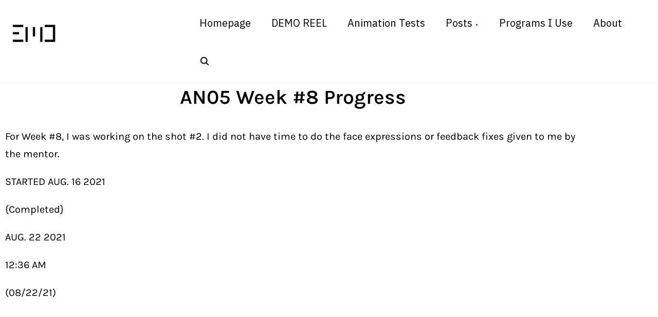

--- FILE ---
content_type: text/html; charset=UTF-8
request_url: https://www.ethandiaz.com/an05-week-8-progress/
body_size: 15505
content:
<!doctype html>
<html dir="ltr" lang="en-US" prefix="og: https://ogp.me/ns#">
<head>
	<meta charset="UTF-8">
	<meta name="viewport" content="width=device-width, initial-scale=1">
	<link rel="profile" href="https://gmpg.org/xfn/11">
	<title>Animation Mentor Class 5 Week #8 Progress Update</title>

		<!-- All in One SEO 4.9.3 - aioseo.com -->
	<meta name="description" content="For Week #8, I was working on the shot #2. I did not have time to do the face expressions or feedback fixes given to me by the mentor." />
	<meta name="robots" content="max-image-preview:large" />
	<meta name="author" content="emdanimation0215@gmail.com"/>
	<link rel="canonical" href="https://www.ethandiaz.com/an05-week-8-progress/" />
	<meta name="generator" content="All in One SEO (AIOSEO) 4.9.3" />
		<meta property="og:locale" content="en_US" />
		<meta property="og:site_name" content="Ethan Diaz - Ethan Diaz Character Animator Profolio" />
		<meta property="og:type" content="article" />
		<meta property="og:title" content="Animation Mentor Class 5 Week #8 Progress Update" />
		<meta property="og:description" content="For Week #8, I was working on the shot #2. I did not have time to do the face expressions or feedback fixes given to me by the mentor." />
		<meta property="og:url" content="https://www.ethandiaz.com/an05-week-8-progress/" />
		<meta property="og:image" content="https://ethandiaz.com/wp-content/uploads/2021/08/logo_1_1.png" />
		<meta property="og:image:secure_url" content="https://ethandiaz.com/wp-content/uploads/2021/08/logo_1_1.png" />
		<meta property="article:published_time" content="2021-08-22T00:30:45+00:00" />
		<meta property="article:modified_time" content="2021-09-14T01:21:59+00:00" />
		<meta name="twitter:card" content="summary" />
		<meta name="twitter:title" content="Animation Mentor Class 5 Week #8 Progress Update" />
		<meta name="twitter:description" content="For Week #8, I was working on the shot #2. I did not have time to do the face expressions or feedback fixes given to me by the mentor." />
		<meta name="twitter:image" content="http://ethandiaz.com/wp-content/uploads/2021/08/logo_1_1.png" />
		<script type="application/ld+json" class="aioseo-schema">
			{"@context":"https:\/\/schema.org","@graph":[{"@type":"BlogPosting","@id":"https:\/\/www.ethandiaz.com\/an05-week-8-progress\/#blogposting","name":"Animation Mentor Class 5 Week #8 Progress Update","headline":"AN05 Week #8 Progress","author":{"@id":"https:\/\/www.ethandiaz.com\/author\/emdanimation0215gmail-com\/#author"},"publisher":{"@id":"https:\/\/www.ethandiaz.com\/#person"},"image":{"@type":"ImageObject","@id":"https:\/\/www.ethandiaz.com\/an05-week-8-progress\/#articleImage","url":"https:\/\/secure.gravatar.com\/avatar\/0162558c19e13b5ca91c2010d1152fb244b5a4618643a7661dc4d805e00a1719?s=96&d=mm&r=g","width":96,"height":96,"caption":"emdanimation0215@gmail.com"},"datePublished":"2021-08-22T00:30:45+00:00","dateModified":"2021-09-14T01:21:59+00:00","inLanguage":"en-US","mainEntityOfPage":{"@id":"https:\/\/www.ethandiaz.com\/an05-week-8-progress\/#webpage"},"isPartOf":{"@id":"https:\/\/www.ethandiaz.com\/an05-week-8-progress\/#webpage"},"articleSection":"AN05, Animaiton Mentor"},{"@type":"BreadcrumbList","@id":"https:\/\/www.ethandiaz.com\/an05-week-8-progress\/#breadcrumblist","itemListElement":[{"@type":"ListItem","@id":"https:\/\/www.ethandiaz.com#listItem","position":1,"name":"Home","item":"https:\/\/www.ethandiaz.com","nextItem":{"@type":"ListItem","@id":"https:\/\/www.ethandiaz.com\/category\/an05\/#listItem","name":"AN05"}},{"@type":"ListItem","@id":"https:\/\/www.ethandiaz.com\/category\/an05\/#listItem","position":2,"name":"AN05","item":"https:\/\/www.ethandiaz.com\/category\/an05\/","nextItem":{"@type":"ListItem","@id":"https:\/\/www.ethandiaz.com\/an05-week-8-progress\/#listItem","name":"AN05 Week #8 Progress"},"previousItem":{"@type":"ListItem","@id":"https:\/\/www.ethandiaz.com#listItem","name":"Home"}},{"@type":"ListItem","@id":"https:\/\/www.ethandiaz.com\/an05-week-8-progress\/#listItem","position":3,"name":"AN05 Week #8 Progress","previousItem":{"@type":"ListItem","@id":"https:\/\/www.ethandiaz.com\/category\/an05\/#listItem","name":"AN05"}}]},{"@type":"Person","@id":"https:\/\/www.ethandiaz.com\/#person","name":"emdanimation0215@gmail.com","image":{"@type":"ImageObject","@id":"https:\/\/www.ethandiaz.com\/an05-week-8-progress\/#personImage","url":"https:\/\/secure.gravatar.com\/avatar\/0162558c19e13b5ca91c2010d1152fb244b5a4618643a7661dc4d805e00a1719?s=96&d=mm&r=g","width":96,"height":96,"caption":"emdanimation0215@gmail.com"}},{"@type":"Person","@id":"https:\/\/www.ethandiaz.com\/author\/emdanimation0215gmail-com\/#author","url":"https:\/\/www.ethandiaz.com\/author\/emdanimation0215gmail-com\/","name":"emdanimation0215@gmail.com","image":{"@type":"ImageObject","@id":"https:\/\/www.ethandiaz.com\/an05-week-8-progress\/#authorImage","url":"https:\/\/secure.gravatar.com\/avatar\/0162558c19e13b5ca91c2010d1152fb244b5a4618643a7661dc4d805e00a1719?s=96&d=mm&r=g","width":96,"height":96,"caption":"emdanimation0215@gmail.com"}},{"@type":"WebPage","@id":"https:\/\/www.ethandiaz.com\/an05-week-8-progress\/#webpage","url":"https:\/\/www.ethandiaz.com\/an05-week-8-progress\/","name":"Animation Mentor Class 5 Week #8 Progress Update","description":"For Week #8, I was working on the shot #2. I did not have time to do the face expressions or feedback fixes given to me by the mentor.","inLanguage":"en-US","isPartOf":{"@id":"https:\/\/www.ethandiaz.com\/#website"},"breadcrumb":{"@id":"https:\/\/www.ethandiaz.com\/an05-week-8-progress\/#breadcrumblist"},"author":{"@id":"https:\/\/www.ethandiaz.com\/author\/emdanimation0215gmail-com\/#author"},"creator":{"@id":"https:\/\/www.ethandiaz.com\/author\/emdanimation0215gmail-com\/#author"},"datePublished":"2021-08-22T00:30:45+00:00","dateModified":"2021-09-14T01:21:59+00:00"},{"@type":"WebSite","@id":"https:\/\/www.ethandiaz.com\/#website","url":"https:\/\/www.ethandiaz.com\/","name":"Ethan Diaz","description":"Ethan Diaz Character Animator Profolio","inLanguage":"en-US","publisher":{"@id":"https:\/\/www.ethandiaz.com\/#person"}}]}
		</script>
		<!-- All in One SEO -->

<link rel='dns-prefetch' href='//fonts.googleapis.com' />
<link href='https://fonts.gstatic.com' crossorigin rel='preconnect' />
<link rel="alternate" type="application/rss+xml" title="Ethan Diaz &raquo; Feed" href="https://www.ethandiaz.com/feed/" />
<link rel="alternate" type="application/rss+xml" title="Ethan Diaz &raquo; Comments Feed" href="https://www.ethandiaz.com/comments/feed/" />
<link rel="alternate" type="application/rss+xml" title="Ethan Diaz &raquo; AN05 Week #8 Progress Comments Feed" href="https://www.ethandiaz.com/an05-week-8-progress/feed/" />
<link rel="alternate" title="oEmbed (JSON)" type="application/json+oembed" href="https://www.ethandiaz.com/wp-json/oembed/1.0/embed?url=https%3A%2F%2Fwww.ethandiaz.com%2Fan05-week-8-progress%2F" />
<link rel="alternate" title="oEmbed (XML)" type="text/xml+oembed" href="https://www.ethandiaz.com/wp-json/oembed/1.0/embed?url=https%3A%2F%2Fwww.ethandiaz.com%2Fan05-week-8-progress%2F&#038;format=xml" />
<style id='wp-img-auto-sizes-contain-inline-css'>
img:is([sizes=auto i],[sizes^="auto," i]){contain-intrinsic-size:3000px 1500px}
/*# sourceURL=wp-img-auto-sizes-contain-inline-css */
</style>

<style id='wp-emoji-styles-inline-css'>

	img.wp-smiley, img.emoji {
		display: inline !important;
		border: none !important;
		box-shadow: none !important;
		height: 1em !important;
		width: 1em !important;
		margin: 0 0.07em !important;
		vertical-align: -0.1em !important;
		background: none !important;
		padding: 0 !important;
	}
/*# sourceURL=wp-emoji-styles-inline-css */
</style>
<style id='classic-theme-styles-inline-css'>
/*! This file is auto-generated */
.wp-block-button__link{color:#fff;background-color:#32373c;border-radius:9999px;box-shadow:none;text-decoration:none;padding:calc(.667em + 2px) calc(1.333em + 2px);font-size:1.125em}.wp-block-file__button{background:#32373c;color:#fff;text-decoration:none}
/*# sourceURL=/wp-includes/css/classic-themes.min.css */
</style>
<link rel='stylesheet' id='aioseo/css/src/vue/standalone/blocks/table-of-contents/global.scss-css' href='https://www.ethandiaz.com/wp-content/plugins/all-in-one-seo-pack/dist/Lite/assets/css/table-of-contents/global.e90f6d47.css?ver=4.9.3' media='all' />
<style id='global-styles-inline-css'>
:root{--wp--preset--aspect-ratio--square: 1;--wp--preset--aspect-ratio--4-3: 4/3;--wp--preset--aspect-ratio--3-4: 3/4;--wp--preset--aspect-ratio--3-2: 3/2;--wp--preset--aspect-ratio--2-3: 2/3;--wp--preset--aspect-ratio--16-9: 16/9;--wp--preset--aspect-ratio--9-16: 9/16;--wp--preset--color--black: #000000;--wp--preset--color--cyan-bluish-gray: #abb8c3;--wp--preset--color--white: #ffffff;--wp--preset--color--pale-pink: #f78da7;--wp--preset--color--vivid-red: #cf2e2e;--wp--preset--color--luminous-vivid-orange: #ff6900;--wp--preset--color--luminous-vivid-amber: #fcb900;--wp--preset--color--light-green-cyan: #7bdcb5;--wp--preset--color--vivid-green-cyan: #00d084;--wp--preset--color--pale-cyan-blue: #8ed1fc;--wp--preset--color--vivid-cyan-blue: #0693e3;--wp--preset--color--vivid-purple: #9b51e0;--wp--preset--color--green: #0b8276;--wp--preset--color--yellow: #fbc02d;--wp--preset--gradient--vivid-cyan-blue-to-vivid-purple: linear-gradient(135deg,rgb(6,147,227) 0%,rgb(155,81,224) 100%);--wp--preset--gradient--light-green-cyan-to-vivid-green-cyan: linear-gradient(135deg,rgb(122,220,180) 0%,rgb(0,208,130) 100%);--wp--preset--gradient--luminous-vivid-amber-to-luminous-vivid-orange: linear-gradient(135deg,rgb(252,185,0) 0%,rgb(255,105,0) 100%);--wp--preset--gradient--luminous-vivid-orange-to-vivid-red: linear-gradient(135deg,rgb(255,105,0) 0%,rgb(207,46,46) 100%);--wp--preset--gradient--very-light-gray-to-cyan-bluish-gray: linear-gradient(135deg,rgb(238,238,238) 0%,rgb(169,184,195) 100%);--wp--preset--gradient--cool-to-warm-spectrum: linear-gradient(135deg,rgb(74,234,220) 0%,rgb(151,120,209) 20%,rgb(207,42,186) 40%,rgb(238,44,130) 60%,rgb(251,105,98) 80%,rgb(254,248,76) 100%);--wp--preset--gradient--blush-light-purple: linear-gradient(135deg,rgb(255,206,236) 0%,rgb(152,150,240) 100%);--wp--preset--gradient--blush-bordeaux: linear-gradient(135deg,rgb(254,205,165) 0%,rgb(254,45,45) 50%,rgb(107,0,62) 100%);--wp--preset--gradient--luminous-dusk: linear-gradient(135deg,rgb(255,203,112) 0%,rgb(199,81,192) 50%,rgb(65,88,208) 100%);--wp--preset--gradient--pale-ocean: linear-gradient(135deg,rgb(255,245,203) 0%,rgb(182,227,212) 50%,rgb(51,167,181) 100%);--wp--preset--gradient--electric-grass: linear-gradient(135deg,rgb(202,248,128) 0%,rgb(113,206,126) 100%);--wp--preset--gradient--midnight: linear-gradient(135deg,rgb(2,3,129) 0%,rgb(40,116,252) 100%);--wp--preset--font-size--small: 13px;--wp--preset--font-size--medium: 20px;--wp--preset--font-size--large: 36px;--wp--preset--font-size--x-large: 42px;--wp--preset--spacing--20: 0.44rem;--wp--preset--spacing--30: 0.67rem;--wp--preset--spacing--40: 1rem;--wp--preset--spacing--50: 1.5rem;--wp--preset--spacing--60: 2.25rem;--wp--preset--spacing--70: 3.38rem;--wp--preset--spacing--80: 5.06rem;--wp--preset--shadow--natural: 6px 6px 9px rgba(0, 0, 0, 0.2);--wp--preset--shadow--deep: 12px 12px 50px rgba(0, 0, 0, 0.4);--wp--preset--shadow--sharp: 6px 6px 0px rgba(0, 0, 0, 0.2);--wp--preset--shadow--outlined: 6px 6px 0px -3px rgb(255, 255, 255), 6px 6px rgb(0, 0, 0);--wp--preset--shadow--crisp: 6px 6px 0px rgb(0, 0, 0);}:where(.is-layout-flex){gap: 0.5em;}:where(.is-layout-grid){gap: 0.5em;}body .is-layout-flex{display: flex;}.is-layout-flex{flex-wrap: wrap;align-items: center;}.is-layout-flex > :is(*, div){margin: 0;}body .is-layout-grid{display: grid;}.is-layout-grid > :is(*, div){margin: 0;}:where(.wp-block-columns.is-layout-flex){gap: 2em;}:where(.wp-block-columns.is-layout-grid){gap: 2em;}:where(.wp-block-post-template.is-layout-flex){gap: 1.25em;}:where(.wp-block-post-template.is-layout-grid){gap: 1.25em;}.has-black-color{color: var(--wp--preset--color--black) !important;}.has-cyan-bluish-gray-color{color: var(--wp--preset--color--cyan-bluish-gray) !important;}.has-white-color{color: var(--wp--preset--color--white) !important;}.has-pale-pink-color{color: var(--wp--preset--color--pale-pink) !important;}.has-vivid-red-color{color: var(--wp--preset--color--vivid-red) !important;}.has-luminous-vivid-orange-color{color: var(--wp--preset--color--luminous-vivid-orange) !important;}.has-luminous-vivid-amber-color{color: var(--wp--preset--color--luminous-vivid-amber) !important;}.has-light-green-cyan-color{color: var(--wp--preset--color--light-green-cyan) !important;}.has-vivid-green-cyan-color{color: var(--wp--preset--color--vivid-green-cyan) !important;}.has-pale-cyan-blue-color{color: var(--wp--preset--color--pale-cyan-blue) !important;}.has-vivid-cyan-blue-color{color: var(--wp--preset--color--vivid-cyan-blue) !important;}.has-vivid-purple-color{color: var(--wp--preset--color--vivid-purple) !important;}.has-black-background-color{background-color: var(--wp--preset--color--black) !important;}.has-cyan-bluish-gray-background-color{background-color: var(--wp--preset--color--cyan-bluish-gray) !important;}.has-white-background-color{background-color: var(--wp--preset--color--white) !important;}.has-pale-pink-background-color{background-color: var(--wp--preset--color--pale-pink) !important;}.has-vivid-red-background-color{background-color: var(--wp--preset--color--vivid-red) !important;}.has-luminous-vivid-orange-background-color{background-color: var(--wp--preset--color--luminous-vivid-orange) !important;}.has-luminous-vivid-amber-background-color{background-color: var(--wp--preset--color--luminous-vivid-amber) !important;}.has-light-green-cyan-background-color{background-color: var(--wp--preset--color--light-green-cyan) !important;}.has-vivid-green-cyan-background-color{background-color: var(--wp--preset--color--vivid-green-cyan) !important;}.has-pale-cyan-blue-background-color{background-color: var(--wp--preset--color--pale-cyan-blue) !important;}.has-vivid-cyan-blue-background-color{background-color: var(--wp--preset--color--vivid-cyan-blue) !important;}.has-vivid-purple-background-color{background-color: var(--wp--preset--color--vivid-purple) !important;}.has-black-border-color{border-color: var(--wp--preset--color--black) !important;}.has-cyan-bluish-gray-border-color{border-color: var(--wp--preset--color--cyan-bluish-gray) !important;}.has-white-border-color{border-color: var(--wp--preset--color--white) !important;}.has-pale-pink-border-color{border-color: var(--wp--preset--color--pale-pink) !important;}.has-vivid-red-border-color{border-color: var(--wp--preset--color--vivid-red) !important;}.has-luminous-vivid-orange-border-color{border-color: var(--wp--preset--color--luminous-vivid-orange) !important;}.has-luminous-vivid-amber-border-color{border-color: var(--wp--preset--color--luminous-vivid-amber) !important;}.has-light-green-cyan-border-color{border-color: var(--wp--preset--color--light-green-cyan) !important;}.has-vivid-green-cyan-border-color{border-color: var(--wp--preset--color--vivid-green-cyan) !important;}.has-pale-cyan-blue-border-color{border-color: var(--wp--preset--color--pale-cyan-blue) !important;}.has-vivid-cyan-blue-border-color{border-color: var(--wp--preset--color--vivid-cyan-blue) !important;}.has-vivid-purple-border-color{border-color: var(--wp--preset--color--vivid-purple) !important;}.has-vivid-cyan-blue-to-vivid-purple-gradient-background{background: var(--wp--preset--gradient--vivid-cyan-blue-to-vivid-purple) !important;}.has-light-green-cyan-to-vivid-green-cyan-gradient-background{background: var(--wp--preset--gradient--light-green-cyan-to-vivid-green-cyan) !important;}.has-luminous-vivid-amber-to-luminous-vivid-orange-gradient-background{background: var(--wp--preset--gradient--luminous-vivid-amber-to-luminous-vivid-orange) !important;}.has-luminous-vivid-orange-to-vivid-red-gradient-background{background: var(--wp--preset--gradient--luminous-vivid-orange-to-vivid-red) !important;}.has-very-light-gray-to-cyan-bluish-gray-gradient-background{background: var(--wp--preset--gradient--very-light-gray-to-cyan-bluish-gray) !important;}.has-cool-to-warm-spectrum-gradient-background{background: var(--wp--preset--gradient--cool-to-warm-spectrum) !important;}.has-blush-light-purple-gradient-background{background: var(--wp--preset--gradient--blush-light-purple) !important;}.has-blush-bordeaux-gradient-background{background: var(--wp--preset--gradient--blush-bordeaux) !important;}.has-luminous-dusk-gradient-background{background: var(--wp--preset--gradient--luminous-dusk) !important;}.has-pale-ocean-gradient-background{background: var(--wp--preset--gradient--pale-ocean) !important;}.has-electric-grass-gradient-background{background: var(--wp--preset--gradient--electric-grass) !important;}.has-midnight-gradient-background{background: var(--wp--preset--gradient--midnight) !important;}.has-small-font-size{font-size: var(--wp--preset--font-size--small) !important;}.has-medium-font-size{font-size: var(--wp--preset--font-size--medium) !important;}.has-large-font-size{font-size: var(--wp--preset--font-size--large) !important;}.has-x-large-font-size{font-size: var(--wp--preset--font-size--x-large) !important;}
:where(.wp-block-post-template.is-layout-flex){gap: 1.25em;}:where(.wp-block-post-template.is-layout-grid){gap: 1.25em;}
:where(.wp-block-term-template.is-layout-flex){gap: 1.25em;}:where(.wp-block-term-template.is-layout-grid){gap: 1.25em;}
:where(.wp-block-columns.is-layout-flex){gap: 2em;}:where(.wp-block-columns.is-layout-grid){gap: 2em;}
:root :where(.wp-block-pullquote){font-size: 1.5em;line-height: 1.6;}
/*# sourceURL=global-styles-inline-css */
</style>
<link rel='stylesheet' id='pliska-style-css' href='https://www.ethandiaz.com/wp-content/themes/pliska/assets/css/app.css?ver=0.3.6' media='all' />
<link rel='stylesheet' media="print" onload="this.media='all'" id='pliska-fonts-css' href='//fonts.googleapis.com/css?family=Lora%3A500%2C700%2C900%7CIBM+Plex+Sans%3A300%2C400&#038;ver=0.3.6#038;subset=latin%2Clatin-ext&#038;display=swap' media='all' />
<link rel='stylesheet' id='elementor-icons-css' href='https://www.ethandiaz.com/wp-content/plugins/elementor/assets/lib/eicons/css/elementor-icons.min.css?ver=5.46.0' media='all' />
<link rel='stylesheet' id='elementor-frontend-css' href='https://www.ethandiaz.com/wp-content/plugins/elementor/assets/css/frontend.min.css?ver=3.34.2' media='all' />
<link rel='stylesheet' id='elementor-post-5-css' href='https://www.ethandiaz.com/wp-content/uploads/elementor/css/post-5.css?ver=1768915543' media='all' />
<link rel='stylesheet' id='widget-heading-css' href='https://www.ethandiaz.com/wp-content/plugins/elementor/assets/css/widget-heading.min.css?ver=3.34.2' media='all' />
<link rel='stylesheet' id='widget-video-css' href='https://www.ethandiaz.com/wp-content/plugins/elementor/assets/css/widget-video.min.css?ver=3.34.2' media='all' />
<link rel='stylesheet' id='elementor-post-423-css' href='https://www.ethandiaz.com/wp-content/uploads/elementor/css/post-423.css?ver=1768994185' media='all' />
<link rel='stylesheet' id='eael-general-css' href='https://www.ethandiaz.com/wp-content/plugins/essential-addons-for-elementor-lite/assets/front-end/css/view/general.min.css?ver=6.5.8' media='all' />
<link rel='stylesheet' id='elementor-gf-local-karla-css' href='http://www.ethandiaz.com/wp-content/uploads/elementor/google-fonts/css/karla.css?ver=1742261350' media='all' />
<link rel='stylesheet' id='elementor-gf-local-roboto-css' href='http://www.ethandiaz.com/wp-content/uploads/elementor/google-fonts/css/roboto.css?ver=1742261376' media='all' />
<script id="pliska-options-js-extra">
var pliska_customizer_object = {"overlay":"1","animation":"1","fixed_header":"","sticky_header":"","has_header_image":"","site_title_animation":"typewrite","myAjax":{"ajaxurl":"https://www.ethandiaz.com/wp-admin/admin-ajax.php","has_voted":false}};
//# sourceURL=pliska-options-js-extra
</script>
<script src="https://www.ethandiaz.com/wp-content/themes/pliska/assets/js/theme-options.min.js?ver=0.3.6" id="pliska-options-js"></script>
<script src="https://www.ethandiaz.com/wp-includes/js/jquery/jquery.min.js?ver=3.7.1" id="jquery-core-js"></script>
<script src="https://www.ethandiaz.com/wp-includes/js/jquery/jquery-migrate.min.js?ver=3.4.1" id="jquery-migrate-js"></script>
<link rel="https://api.w.org/" href="https://www.ethandiaz.com/wp-json/" /><link rel="alternate" title="JSON" type="application/json" href="https://www.ethandiaz.com/wp-json/wp/v2/posts/423" /><link rel="EditURI" type="application/rsd+xml" title="RSD" href="https://www.ethandiaz.com/xmlrpc.php?rsd" />
<link rel='shortlink' href='https://www.ethandiaz.com/?p=423' />
<link rel="pingback" href="https://www.ethandiaz.com/xmlrpc.php">	
	<style>
	body {
		color: #404040;
	}
	h1, h2, h3, h4, h5, h6, .entry-title a, .entry-title a:hover, .entry-title a:focus{
		color: #404040;
	}
	.hentry .feather-clock, .hentry .feather-comment {
		stroke: #404040;
		opacity: .75;
	}
	.hentry .tag-icon {
		fill: #404040;
		opacity: .65;
	}
	a {
		color: #128284;
	}
	a:hover, a:active, a:focus {
		color: #066664;
	}
	button, input[type="button"], input[type="reset"], input[type="submit"] {
		background: #0b8276;
	}
	.header-buttons .left-btn button {
		background: #fbc02d;
		border-color: #fbc02d;
	}
	.header-buttons .left-btn button:before {
		border: 2px solid #fbc02d;
	}
	.cart-counter {
		background: #fbc02d;
	}
	.top-meta .cat-links a:nth-of-type(3n+1) {
		background: #fbc02d;
	}
	.top-meta .cat-links a:nth-of-type(3n+1):hover {
		background: #0b8276;
	}
	.widget-area h2, .comments-title, .comment-reply-title, .related-posts-wrapper h2,
	.section-right-image h2, .section-left-image h2, .section-call-to-action h2, 
	.section-fullwidth-2 h2, .services-page h2, .about-page h2 {
		background-image: linear-gradient(to bottom, rgba(251, 192, 45, 0.4) 0%, rgba(251, 192, 45, 0.8) 100%)
	}
	.ionicon-youtube, .ionicon-pinterest, .ionicon-linkedin, .ionicon-instagram {
		fill: #fbc02d	}
	.feather-facebook, .feather-twitter, .feather-mail {
		stroke: #fbc02d	}
	#back-to-top {
		background: #56cdc1;
	}
	#back-to-top:hover {
		background: #249b8f;
	}
	.text-wrapper .entry-title a {
		background-image: linear-gradient(to bottom, #fbc02d 0%, #fbc02d 100%)	
	}
	.navigation .page-numbers:hover,
	.navigation .page-numbers.current {
		background-color: #fbc02d;
	}
	@media (max-width: 40em) {
		.slide-menu {
			background-color:  #066664;
		}
	}
	@media (min-width:40em){
		.search-form button {
			background: #56cdc1;
		}
		.fixed-header .site-menu a {
			color: #020202;
		}
		.no-header-image .site-menu a {
			color: #020202;
		}
		.no-header-image .ionicon-search {
			fill: #020202;
		}
		.static-header .search-item .search-icon svg,
		.sticky-header .search-item .search-icon svg {
			fill: #020202;
		}

		.site-menu ul ul a {
			background-color: #066664;
			transition: .4s all;
		}
		.site-menu ul ul a:hover, .site-menu ul ul .focus a, .site-menu ul ul ul a {
			background-color: #004d4b;

		}
		.site-menu ul ul ul .focus a, .site-menu ul ul ul a:hover {
			background-color: #00403e;

		}
		.site-menu .mega-menu ul a{
			background-color: #066664 !important;
		}
		.site-menu .mega-menu > ul > .focus > a, .site-menu .mega-menu ul ul .focus a, .site-menu .mega-menu ul a:hover {
			background-color: #004d4b !important;
		}

		.site-menu ul ul a {
			color: #fff;
		}

		.fixed-header .site-menu ul ul a {
			color: #fff;
		}

		#secondary .tagcloud a:hover {
			background-color: #fbc02d;
		}
	}

	.preloader-inside .bounce1{
		background-color: #0b8276;
	}
	.preloader-inside .bounce2{
		background-color: #fbc02d;
	}

	.has-green-color, .has-green-color:focus, .has-green-color:hover, .has-green-color:visited {
		color: #0b8276	}

	.has-yellow-color, .has-yellow-color:focus, .has-yellow-color:hover, .has-yellow-color:visited {
		color: #a16600	}
	hr.has-yellow-color {
		background-color: #fbc02d	}
	.has-green-color:before {
		border: 1px solid #0b8276	}
	.has-yellow-color:before{
		border: 1px solid #a16600	}
	.has-yellow-background-color {
		background-color: #fbc02d	}
	.has-green-background-color {
		background-color: #0b8276	}
	.dark-mode a, .dark-mode a:hover, .dark-mode a:focus {
		color: #fbc02d;
	}
	</style>
	
	
	<style>
	
	.main-navigation-container {
		background-color: #fff;
		position: relative;
		z-index: 9;
	}
	
	.menu-toggle .burger,
	.menu-toggle .burger:before,
	.menu-toggle .burger:after {
		border-bottom: 2px solid #333;
	}

	@media (min-width: 40em) { 
	.site-menu a {
		color: #020202;
		}
	.site-menu ul ul a {
		color: #fff;
		}
	}
	</style>
	
		<style type="text/css">
h1,
h2,
h3,
h4,
h5,
h6 {
	font-family: Lora ;
}

body {
	font-family: IBM Plex Sans;
    font-size: 20px;
}

		
</style>
	
<style type="text/css">
.dark-mode-widget {
    display: none}
</style>

<script>

    localStorage.removeItem('pliskaLightMode');
</script> 

<meta name="generator" content="Elementor 3.34.2; features: additional_custom_breakpoints; settings: css_print_method-external, google_font-enabled, font_display-auto">
			<style>
				.e-con.e-parent:nth-of-type(n+4):not(.e-lazyloaded):not(.e-no-lazyload),
				.e-con.e-parent:nth-of-type(n+4):not(.e-lazyloaded):not(.e-no-lazyload) * {
					background-image: none !important;
				}
				@media screen and (max-height: 1024px) {
					.e-con.e-parent:nth-of-type(n+3):not(.e-lazyloaded):not(.e-no-lazyload),
					.e-con.e-parent:nth-of-type(n+3):not(.e-lazyloaded):not(.e-no-lazyload) * {
						background-image: none !important;
					}
				}
				@media screen and (max-height: 640px) {
					.e-con.e-parent:nth-of-type(n+2):not(.e-lazyloaded):not(.e-no-lazyload),
					.e-con.e-parent:nth-of-type(n+2):not(.e-lazyloaded):not(.e-no-lazyload) * {
						background-image: none !important;
					}
				}
			</style>
			        
        <style type="text/css">
        .site-title a, .site-description {
            color: #blank;
        }
        </style>

        	<noscript><style>.preloader {display: none;}</style></noscript>
	<link rel="icon" href="https://www.ethandiaz.com/wp-content/uploads/2021/08/cropped-logo_1-32x32.png" sizes="32x32" />
<link rel="icon" href="https://www.ethandiaz.com/wp-content/uploads/2021/08/cropped-logo_1-192x192.png" sizes="192x192" />
<link rel="apple-touch-icon" href="https://www.ethandiaz.com/wp-content/uploads/2021/08/cropped-logo_1-180x180.png" />
<meta name="msapplication-TileImage" content="https://www.ethandiaz.com/wp-content/uploads/2021/08/cropped-logo_1-270x270.png" />
</head>

<body 
class="wp-singular post-template post-template-elementor_header_footer single single-post postid-423 single-format-standard wp-custom-logo wp-theme-pliska no-header-image static-header elementor-default elementor-template-full-width elementor-kit-5 elementor-page elementor-page-423" itemscope itemtype="http://schema.org/WebPage">
	<div id="page" class="site">
	<a class="skip-link screen-reader-text" href="#primary">Skip to content</a>

<header id="masthead" class="site-header" role="banner"  itemscope itemtype="http://schema.org/WPHeader">
	<div class="main-navigation-container">
		<div class="site-branding">
			<a href="https://www.ethandiaz.com/" class="custom-logo-link" rel="home"><img fetchpriority="high" width="512" height="512" src="https://www.ethandiaz.com/wp-content/uploads/2021/08/cropped-cropped-logo_1.png" class="custom-logo" alt="Ethan Diaz" decoding="async" srcset="https://www.ethandiaz.com/wp-content/uploads/2021/08/cropped-cropped-logo_1.png 512w, https://www.ethandiaz.com/wp-content/uploads/2021/08/cropped-cropped-logo_1-300x300.png 300w, https://www.ethandiaz.com/wp-content/uploads/2021/08/cropped-cropped-logo_1-150x150.png 150w" sizes="(max-width: 512px) 100vw, 512px" /></a>		</div><!-- .site-branding -->
		<!--main nav -->
		<nav id="main-navigation" class="main-navigation site-menu" role="navigation" tabindex="-1"  itemscope itemtype="http://schema.org/SiteNavigationElement">
				<button aria-label="Click to toggle dark mode" class="dark-mode-widget">
		<div class="theme-toggle"></div>
		<div><span></span></div>
	</button>
		<script>
	(function(){
		var switchers = document.getElementsByClassName('dark-mode-widget');
		for (var i = 0; i < switchers.length; i++) {
			var switcher = switchers[i];
			if (localStorage.getItem('pliskaNightMode')) {
				document.body.className +=' dark-mode';
				switcher.className += ' js-toggle--checked';
			}
			if (localStorage.getItem('pliskaLightMode')) {
				document.body.className = document.body.className.replace('dark-mode', '');
				switcher.className = switcher.className.replace('js-toggle--checked', '');
			}
			if(document.body.className.indexOf('dark-mode')> -1){
				switcher.className += ' js-toggle--checked';
			}
		}
	})();
	</script>
				<button class="menu-toggle" data-toggle="collapse" aria-controls="top-menu" aria-expanded="false" aria-label="Toggle Navigation">
				<span class="menu-toggle-icon">
					<input class="burger-check" id="burger-check" type="checkbox"><label for="burger-check" class="burger"></label>
				</span>
			</button>
			<div class="slide-menu slide-section"><ul id="primary-menu"><li class="page_item page-item-8"><a href="https://www.ethandiaz.com/">Homepage</a></li><li class="page_item page-item-347"><a href="https://www.ethandiaz.com/demo-reel/">DEMO REEL</a></li><li class="page_item page-item-328"><a href="https://www.ethandiaz.com/animation-tests/">Animation Tests</a></li><li class="page_item page-item-3 page_item_has_children"><a href="https://www.ethandiaz.com/posts-list/">Posts</a><ul class='children'><li class="page_item page-item-609"><a href="https://www.ethandiaz.com/posts-list/an05-class-assignment/">AN05 Class Assignment</a></li><li class="page_item page-item-579"><a href="https://www.ethandiaz.com/posts-list/579-2/">AN06 Class Assignment</a></li></ul></li><li class="page_item page-item-2"><a href="https://www.ethandiaz.com/programs-i-use/">Programs I Use</a></li><li class="page_item page-item-6"><a href="https://www.ethandiaz.com/about/">About</a></li>	
	<li class="search-item">
		<form class="search-form" role="search" method="get" action="https://www.ethandiaz.com/">
    <label for='s'>
        <span class="screen-reader-text">Search Here...</span>
        <input type="search" class="search-field" placeholder="Search Here..." value="" name="s">
    </label>
	<button type="submit" aria-label="search">
        <i class="search-icon">
            <svg xmlns="http://www.w3.org/2000/svg" width="20" height="20" viewBox="0 0 512 512" role="img" fill="#fff" class="svg-icon ionicon-search"><title>Search</title><path d="M456.69 421.39L362.6 327.3a173.81 173.81 0 0034.84-104.58C397.44 126.38 319.06 48 222.72 48S48 126.38 48 222.72s78.38 174.72 174.72 174.72A173.81 173.81 0 00327.3 362.6l94.09 94.09a25 25 0 0035.3-35.3zM97.92 222.72a124.8 124.8 0 11124.8 124.8 124.95 124.95 0 01-124.8-124.8z"></path></svg>        </i>
    </button>
</form>		<a href="#search-open">
			<span class="screen-reader-text">Search</span>
			<i class="search-icon">
				<svg xmlns="http://www.w3.org/2000/svg" width="20" height="20" viewBox="0 0 512 512" role="img" fill="#fff" class="svg-icon ionicon-search"><title>Search</title><path d="M456.69 421.39L362.6 327.3a173.81 173.81 0 0034.84-104.58C397.44 126.38 319.06 48 222.72 48S48 126.38 48 222.72s78.38 174.72 174.72 174.72A173.81 173.81 0 00327.3 362.6l94.09 94.09a25 25 0 0035.3-35.3zM97.92 222.72a124.8 124.8 0 11124.8 124.8 124.95 124.95 0 01-124.8-124.8z"></path></svg>			</i>
		</a>
	</li>
		<li class="dark-mode-menu-item">
			<button aria-label="Click to toggle dark mode" class="dark-mode-widget">
		<div class="theme-toggle"></div>
		<div><span></span></div>
	</button>
		<script>
	(function(){
		var switchers = document.getElementsByClassName('dark-mode-widget');
		for (var i = 0; i < switchers.length; i++) {
			var switcher = switchers[i];
			if (localStorage.getItem('pliskaNightMode')) {
				document.body.className +=' dark-mode';
				switcher.className += ' js-toggle--checked';
			}
			if (localStorage.getItem('pliskaLightMode')) {
				document.body.className = document.body.className.replace('dark-mode', '');
				switcher.className = switcher.className.replace('js-toggle--checked', '');
			}
			if(document.body.className.indexOf('dark-mode')> -1){
				switcher.className += ' js-toggle--checked';
			}
		}
	})();
	</script>
		</li>
	</ul></div>		</nav>
		<!-- .main nav -->
	</div>
	</header>
		<div data-elementor-type="wp-post" data-elementor-id="423" class="elementor elementor-423">
						<section class="elementor-section elementor-top-section elementor-element elementor-element-adccb79 elementor-section-boxed elementor-section-height-default elementor-section-height-default" data-id="adccb79" data-element_type="section">
						<div class="elementor-container elementor-column-gap-default">
					<div class="elementor-column elementor-col-100 elementor-top-column elementor-element elementor-element-6596e19" data-id="6596e19" data-element_type="column">
			<div class="elementor-widget-wrap elementor-element-populated">
						<div class="elementor-element elementor-element-1a875b3 elementor-widget elementor-widget-heading" data-id="1a875b3" data-element_type="widget" data-widget_type="heading.default">
				<div class="elementor-widget-container">
					<h2 class="elementor-heading-title elementor-size-xl">AN05 Week #8 Progress</h2>				</div>
				</div>
				<div class="elementor-element elementor-element-b5a068d elementor-widget elementor-widget-text-editor" data-id="b5a068d" data-element_type="widget" data-widget_type="text-editor.default">
				<div class="elementor-widget-container">
									<p><span style="color: #000000;">For Week #8, I was working on the shot #2. I did not have time to do the face expressions or feedback fixes given to me by the mentor.</span></p><p><span style="color: #000000;">STARTED AUG. 16 2021</span></p><p><span style="color: #000000;">{Completed}</span></p><p><span style="color: #000000;">AUG. 22 2021</span></p><p><span style="color: #000000;">12:36 AM<br /></span></p><p><span style="color: #000000;">(08/22/21)</span></p><p> </p>								</div>
				</div>
					</div>
		</div>
					</div>
		</section>
				<section class="elementor-section elementor-top-section elementor-element elementor-element-2e56fb2 elementor-section-boxed elementor-section-height-default elementor-section-height-default" data-id="2e56fb2" data-element_type="section">
						<div class="elementor-container elementor-column-gap-default">
					<div class="elementor-column elementor-col-50 elementor-top-column elementor-element elementor-element-267f442" data-id="267f442" data-element_type="column">
			<div class="elementor-widget-wrap elementor-element-populated">
						<div class="elementor-element elementor-element-27e490c elementor-widget elementor-widget-video" data-id="27e490c" data-element_type="widget" data-settings="{&quot;youtube_url&quot;:&quot;https:\/\/youtu.be\/bUw-79hCW6o&quot;,&quot;mute&quot;:&quot;yes&quot;,&quot;lazy_load&quot;:&quot;yes&quot;,&quot;video_type&quot;:&quot;youtube&quot;,&quot;controls&quot;:&quot;yes&quot;}" data-widget_type="video.default">
				<div class="elementor-widget-container">
							<div class="elementor-wrapper elementor-open-inline">
			<div class="elementor-video"></div>		</div>
						</div>
				</div>
					</div>
		</div>
				<div class="elementor-column elementor-col-50 elementor-top-column elementor-element elementor-element-8992d16" data-id="8992d16" data-element_type="column">
			<div class="elementor-widget-wrap elementor-element-populated">
						<div class="elementor-element elementor-element-8f61521 elementor-widget elementor-widget-video" data-id="8f61521" data-element_type="widget" data-settings="{&quot;youtube_url&quot;:&quot;https:\/\/youtu.be\/54K6JHmARwQ&quot;,&quot;mute&quot;:&quot;yes&quot;,&quot;video_type&quot;:&quot;youtube&quot;,&quot;controls&quot;:&quot;yes&quot;}" data-widget_type="video.default">
				<div class="elementor-widget-container">
							<div class="elementor-wrapper elementor-open-inline">
			<div class="elementor-video"></div>		</div>
						</div>
				</div>
					</div>
		</div>
					</div>
		</section>
				<section class="elementor-section elementor-top-section elementor-element elementor-element-df957af elementor-section-boxed elementor-section-height-default elementor-section-height-default" data-id="df957af" data-element_type="section">
						<div class="elementor-container elementor-column-gap-default">
					<div class="elementor-column elementor-col-50 elementor-top-column elementor-element elementor-element-a8c5f4c" data-id="a8c5f4c" data-element_type="column">
			<div class="elementor-widget-wrap elementor-element-populated">
						<div class="elementor-element elementor-element-c8cd037 elementor-widget elementor-widget-video" data-id="c8cd037" data-element_type="widget" data-settings="{&quot;youtube_url&quot;:&quot;https:\/\/youtu.be\/-pf3ZMzzm-8&quot;,&quot;mute&quot;:&quot;yes&quot;,&quot;lazy_load&quot;:&quot;yes&quot;,&quot;video_type&quot;:&quot;youtube&quot;,&quot;controls&quot;:&quot;yes&quot;}" data-widget_type="video.default">
				<div class="elementor-widget-container">
							<div class="elementor-wrapper elementor-open-inline">
			<div class="elementor-video"></div>		</div>
						</div>
				</div>
					</div>
		</div>
				<div class="elementor-column elementor-col-50 elementor-top-column elementor-element elementor-element-486c04f" data-id="486c04f" data-element_type="column">
			<div class="elementor-widget-wrap elementor-element-populated">
						<div class="elementor-element elementor-element-018c20b elementor-widget elementor-widget-video" data-id="018c20b" data-element_type="widget" data-settings="{&quot;youtube_url&quot;:&quot;https:\/\/youtu.be\/_6aUW_gmRXs&quot;,&quot;mute&quot;:&quot;yes&quot;,&quot;lazy_load&quot;:&quot;yes&quot;,&quot;video_type&quot;:&quot;youtube&quot;,&quot;controls&quot;:&quot;yes&quot;}" data-widget_type="video.default">
				<div class="elementor-widget-container">
							<div class="elementor-wrapper elementor-open-inline">
			<div class="elementor-video"></div>		</div>
						</div>
				</div>
					</div>
		</div>
					</div>
		</section>
				</div>
			<a href="#" aria-label="Back to top">
		<button id="back-to-top">
			<i class="arrow_carrot-2up">
				<svg xmlns="http://www.w3.org/2000/svg" width="24" height="24" viewBox="0 0 24 24" role="img" fill="none" stroke="#fff" stroke-width="2" stroke-linecap="round" stroke-linejoin="round" class="svg-icon feather-chevrons-up"><polyline points="17 11 12 6 7 11"></polyline><polyline points="17 18 12 13 7 18"></polyline></svg>			</i>
		</button>
	</a>
		<div id="search-open">
		<div class="search-box-wrap">
			<div class="header-search-form" role="search">
				<form class="search-form" role="search" method="get" action="https://www.ethandiaz.com/">
    <label for='s'>
        <span class="screen-reader-text">Search Here...</span>
        <input type="search" class="search-field" placeholder="Search Here..." value="" name="s">
    </label>
	<button type="submit" aria-label="search">
        <i class="search-icon">
            <svg xmlns="http://www.w3.org/2000/svg" width="20" height="20" viewBox="0 0 512 512" role="img" fill="#fff" class="svg-icon ionicon-search"><title>Search</title><path d="M456.69 421.39L362.6 327.3a173.81 173.81 0 0034.84-104.58C397.44 126.38 319.06 48 222.72 48S48 126.38 48 222.72s78.38 174.72 174.72 174.72A173.81 173.81 0 00327.3 362.6l94.09 94.09a25 25 0 0035.3-35.3zM97.92 222.72a124.8 124.8 0 11124.8 124.8 124.95 124.95 0 01-124.8-124.8z"></path></svg>        </i>
    </button>
</form>			</div>
		</div>
		<a href="#search-close" class="close">
			<button class="close-btn" tabindex="-1" aria-label="close">
			<svg xmlns="http://www.w3.org/2000/svg" viewBox="0 0 512 512" role="img" fill="#404040" class="svg-icon ionicon" width="24" height="24"><title>Close</title><path d="M289.94 256l95-95A24 24 0 00351 127l-95 95-95-95a24 24 0 00-34 34l95 95-95 95a24 24 0 1034 34l95-95 95 95a24 24 0 0034-34z"></path></svg>	</button>
		</a>
	</div>
	<a href="#search-close" class="search-close"></a>
	
<footer id="colophon" class="site-footer" role="complementary"  itemscope itemtype="http://schema.org/WPFooter" aria-label="Footer">
	
	<ul class="social-icons">
		   <li class="social-icon instagram">
		   <a href="https://www.instagram.com/marcel_animation0215/" aria-label="Instagram">
				<svg xmlns="http://www.w3.org/2000/svg" class="ionicon-instagram svg-icon" width="24" height="24" viewBox="0 0 512 512"><path d="M349.33 69.33a93.62 93.62 0 0193.34 93.34v186.66a93.62 93.62 0 01-93.34 93.34H162.67a93.62 93.62 0 01-93.34-93.34V162.67a93.62 93.62 0 0193.34-93.34h186.66m0-37.33H162.67C90.8 32 32 90.8 32 162.67v186.66C32 421.2 90.8 480 162.67 480h186.66C421.2 480 480 421.2 480 349.33V162.67C480 90.8 421.2 32 349.33 32z" /><path d="M377.33 162.67a28 28 0 1128-28 27.94 27.94 0 01-28 28zM256 181.33A74.67 74.67 0 11181.33 256 74.75 74.75 0 01256 181.33m0-37.33a112 112 0 10112 112 112 112 0 00-112-112z" /></svg>		   </a>
	   </li> 
			   <li class="social-icon linkedin">
		   <a href="https://www.linkedin.com/in/ethan-diaz-a926401a5/" aria-label="Linkedin">
				   <i><svg xmlns="http://www.w3.org/2000/svg" width="24px" height="24px" class="ionicon-linkedin svg-icon" role="img" viewBox="0 0 512 512"><path d="M444.17 32H70.28C49.85 32 32 46.7 32 66.89v374.72C32 461.91 49.85 480 70.28 480h373.78c20.54 0 35.94-18.21 35.94-38.39V66.89C480.12 46.7 464.6 32 444.17 32zm-273.3 373.43h-64.18V205.88h64.18zM141 175.54h-.46c-20.54 0-33.84-15.29-33.84-34.43 0-19.49 13.65-34.42 34.65-34.42s33.85 14.82 34.31 34.42c-.01 19.14-13.31 34.43-34.66 34.43zm264.43 229.89h-64.18V296.32c0-26.14-9.34-44-32.56-44-17.74 0-28.24 12-32.91 23.69-1.75 4.2-2.22 9.92-2.22 15.76v113.66h-64.18V205.88h64.18v27.77c9.34-13.3 23.93-32.44 57.88-32.44 42.13 0 74 27.77 74 87.64z" /></svg></i>
		   </a>
	   </li>
			   <li class="social-icon email">
		   <a href="mailto:emdanimation0215@gmail.com" aria-label="Email">
				<svg xmlns="http://www.w3.org/2000/svg" width="24" height="24" viewBox="0 0 24 24" role="img" fill="none" stroke-width="2" stroke-linecap="round" stroke-linejoin="round" class="feather feather-mail svg-icon"><path d="M4 4h16c1.1 0 2 .9 2 2v12c0 1.1-.9 2-2 2H4c-1.1 0-2-.9-2-2V6c0-1.1.9-2 2-2z"></path><polyline points="22,6 12,13 2,6"></polyline></svg>		   </a>
	   </li>
		
	</ul> <!--.social-icons--> 
			<div class="site-info">
		2021 Ethan Marcel Diaz || Designed by		<a href="https://nasiothemes.com/" class="imprint">
			Nasio Themes		</a>
		<span class="sep"> || </span>
		Powered by		<a href="https://wordpress.org/" class="imprint">
			WordPress		</a>
			</div><!-- .site-info -->
	</footer><!-- #colophon -->
</div><!-- #page -->
<script type="speculationrules">
{"prefetch":[{"source":"document","where":{"and":[{"href_matches":"/*"},{"not":{"href_matches":["/wp-*.php","/wp-admin/*","/wp-content/uploads/*","/wp-content/*","/wp-content/plugins/*","/wp-content/themes/pliska/*","/*\\?(.+)"]}},{"not":{"selector_matches":"a[rel~=\"nofollow\"]"}},{"not":{"selector_matches":".no-prefetch, .no-prefetch a"}}]},"eagerness":"conservative"}]}
</script>
			<script>
				const lazyloadRunObserver = () => {
					const lazyloadBackgrounds = document.querySelectorAll( `.e-con.e-parent:not(.e-lazyloaded)` );
					const lazyloadBackgroundObserver = new IntersectionObserver( ( entries ) => {
						entries.forEach( ( entry ) => {
							if ( entry.isIntersecting ) {
								let lazyloadBackground = entry.target;
								if( lazyloadBackground ) {
									lazyloadBackground.classList.add( 'e-lazyloaded' );
								}
								lazyloadBackgroundObserver.unobserve( entry.target );
							}
						});
					}, { rootMargin: '200px 0px 200px 0px' } );
					lazyloadBackgrounds.forEach( ( lazyloadBackground ) => {
						lazyloadBackgroundObserver.observe( lazyloadBackground );
					} );
				};
				const events = [
					'DOMContentLoaded',
					'elementor/lazyload/observe',
				];
				events.forEach( ( event ) => {
					document.addEventListener( event, lazyloadRunObserver );
				} );
			</script>
			<script src="https://www.ethandiaz.com/wp-content/themes/pliska/assets/js/navigation.min.js?ver=0.3.6" id="pliska-navigation-js"></script>
<script id="pliska-dark-mode-js-extra">
var pliska_theme_mode_object = ["light"];
//# sourceURL=pliska-dark-mode-js-extra
</script>
<script src="https://www.ethandiaz.com/wp-content/themes/pliska/assets/js/dark-mode.min.js?ver=0.3.6" id="pliska-dark-mode-js"></script>
<script src="https://www.ethandiaz.com/wp-content/plugins/elementor/assets/js/webpack.runtime.min.js?ver=3.34.2" id="elementor-webpack-runtime-js"></script>
<script src="https://www.ethandiaz.com/wp-content/plugins/elementor/assets/js/frontend-modules.min.js?ver=3.34.2" id="elementor-frontend-modules-js"></script>
<script src="https://www.ethandiaz.com/wp-includes/js/jquery/ui/core.min.js?ver=1.13.3" id="jquery-ui-core-js"></script>
<script id="elementor-frontend-js-extra">
var EAELImageMaskingConfig = {"svg_dir_url":"https://www.ethandiaz.com/wp-content/plugins/essential-addons-for-elementor-lite/assets/front-end/img/image-masking/svg-shapes/"};
//# sourceURL=elementor-frontend-js-extra
</script>
<script id="elementor-frontend-js-before">
var elementorFrontendConfig = {"environmentMode":{"edit":false,"wpPreview":false,"isScriptDebug":false},"i18n":{"shareOnFacebook":"Share on Facebook","shareOnTwitter":"Share on Twitter","pinIt":"Pin it","download":"Download","downloadImage":"Download image","fullscreen":"Fullscreen","zoom":"Zoom","share":"Share","playVideo":"Play Video","previous":"Previous","next":"Next","close":"Close","a11yCarouselPrevSlideMessage":"Previous slide","a11yCarouselNextSlideMessage":"Next slide","a11yCarouselFirstSlideMessage":"This is the first slide","a11yCarouselLastSlideMessage":"This is the last slide","a11yCarouselPaginationBulletMessage":"Go to slide"},"is_rtl":false,"breakpoints":{"xs":0,"sm":480,"md":768,"lg":1025,"xl":1440,"xxl":1600},"responsive":{"breakpoints":{"mobile":{"label":"Mobile Portrait","value":767,"default_value":767,"direction":"max","is_enabled":true},"mobile_extra":{"label":"Mobile Landscape","value":880,"default_value":880,"direction":"max","is_enabled":false},"tablet":{"label":"Tablet Portrait","value":1024,"default_value":1024,"direction":"max","is_enabled":true},"tablet_extra":{"label":"Tablet Landscape","value":1200,"default_value":1200,"direction":"max","is_enabled":false},"laptop":{"label":"Laptop","value":1366,"default_value":1366,"direction":"max","is_enabled":false},"widescreen":{"label":"Widescreen","value":2400,"default_value":2400,"direction":"min","is_enabled":false}},"hasCustomBreakpoints":false},"version":"3.34.2","is_static":false,"experimentalFeatures":{"additional_custom_breakpoints":true,"landing-pages":true,"home_screen":true,"global_classes_should_enforce_capabilities":true,"e_variables":true,"cloud-library":true,"e_opt_in_v4_page":true,"e_interactions":true,"e_editor_one":true,"import-export-customization":true},"urls":{"assets":"https:\/\/www.ethandiaz.com\/wp-content\/plugins\/elementor\/assets\/","ajaxurl":"https:\/\/www.ethandiaz.com\/wp-admin\/admin-ajax.php","uploadUrl":"http:\/\/www.ethandiaz.com\/wp-content\/uploads"},"nonces":{"floatingButtonsClickTracking":"c305c0cd48"},"swiperClass":"swiper","settings":{"page":[],"editorPreferences":[]},"kit":{"active_breakpoints":["viewport_mobile","viewport_tablet"],"global_image_lightbox":"yes","lightbox_enable_counter":"yes","lightbox_enable_fullscreen":"yes","lightbox_enable_zoom":"yes","lightbox_enable_share":"yes","lightbox_title_src":"title","lightbox_description_src":"description"},"post":{"id":423,"title":"Animation%20Mentor%20Class%205%20Week%20%238%20Progress%20Update","excerpt":"","featuredImage":false}};
//# sourceURL=elementor-frontend-js-before
</script>
<script src="https://www.ethandiaz.com/wp-content/plugins/elementor/assets/js/frontend.min.js?ver=3.34.2" id="elementor-frontend-js"></script>
<script id="eael-general-js-extra">
var localize = {"ajaxurl":"https://www.ethandiaz.com/wp-admin/admin-ajax.php","nonce":"4bbac2bced","i18n":{"added":"Added ","compare":"Compare","loading":"Loading..."},"eael_translate_text":{"required_text":"is a required field","invalid_text":"Invalid","billing_text":"Billing","shipping_text":"Shipping","fg_mfp_counter_text":"of"},"page_permalink":"https://www.ethandiaz.com/an05-week-8-progress/","cart_redirectition":"","cart_page_url":"","el_breakpoints":{"mobile":{"label":"Mobile Portrait","value":767,"default_value":767,"direction":"max","is_enabled":true},"mobile_extra":{"label":"Mobile Landscape","value":880,"default_value":880,"direction":"max","is_enabled":false},"tablet":{"label":"Tablet Portrait","value":1024,"default_value":1024,"direction":"max","is_enabled":true},"tablet_extra":{"label":"Tablet Landscape","value":1200,"default_value":1200,"direction":"max","is_enabled":false},"laptop":{"label":"Laptop","value":1366,"default_value":1366,"direction":"max","is_enabled":false},"widescreen":{"label":"Widescreen","value":2400,"default_value":2400,"direction":"min","is_enabled":false}}};
//# sourceURL=eael-general-js-extra
</script>
<script src="https://www.ethandiaz.com/wp-content/plugins/essential-addons-for-elementor-lite/assets/front-end/js/view/general.min.js?ver=6.5.8" id="eael-general-js"></script>
<script id="wp-emoji-settings" type="application/json">
{"baseUrl":"https://s.w.org/images/core/emoji/17.0.2/72x72/","ext":".png","svgUrl":"https://s.w.org/images/core/emoji/17.0.2/svg/","svgExt":".svg","source":{"concatemoji":"https://www.ethandiaz.com/wp-includes/js/wp-emoji-release.min.js?ver=6.9"}}
</script>
<script type="module">
/*! This file is auto-generated */
const a=JSON.parse(document.getElementById("wp-emoji-settings").textContent),o=(window._wpemojiSettings=a,"wpEmojiSettingsSupports"),s=["flag","emoji"];function i(e){try{var t={supportTests:e,timestamp:(new Date).valueOf()};sessionStorage.setItem(o,JSON.stringify(t))}catch(e){}}function c(e,t,n){e.clearRect(0,0,e.canvas.width,e.canvas.height),e.fillText(t,0,0);t=new Uint32Array(e.getImageData(0,0,e.canvas.width,e.canvas.height).data);e.clearRect(0,0,e.canvas.width,e.canvas.height),e.fillText(n,0,0);const a=new Uint32Array(e.getImageData(0,0,e.canvas.width,e.canvas.height).data);return t.every((e,t)=>e===a[t])}function p(e,t){e.clearRect(0,0,e.canvas.width,e.canvas.height),e.fillText(t,0,0);var n=e.getImageData(16,16,1,1);for(let e=0;e<n.data.length;e++)if(0!==n.data[e])return!1;return!0}function u(e,t,n,a){switch(t){case"flag":return n(e,"\ud83c\udff3\ufe0f\u200d\u26a7\ufe0f","\ud83c\udff3\ufe0f\u200b\u26a7\ufe0f")?!1:!n(e,"\ud83c\udde8\ud83c\uddf6","\ud83c\udde8\u200b\ud83c\uddf6")&&!n(e,"\ud83c\udff4\udb40\udc67\udb40\udc62\udb40\udc65\udb40\udc6e\udb40\udc67\udb40\udc7f","\ud83c\udff4\u200b\udb40\udc67\u200b\udb40\udc62\u200b\udb40\udc65\u200b\udb40\udc6e\u200b\udb40\udc67\u200b\udb40\udc7f");case"emoji":return!a(e,"\ud83e\u1fac8")}return!1}function f(e,t,n,a){let r;const o=(r="undefined"!=typeof WorkerGlobalScope&&self instanceof WorkerGlobalScope?new OffscreenCanvas(300,150):document.createElement("canvas")).getContext("2d",{willReadFrequently:!0}),s=(o.textBaseline="top",o.font="600 32px Arial",{});return e.forEach(e=>{s[e]=t(o,e,n,a)}),s}function r(e){var t=document.createElement("script");t.src=e,t.defer=!0,document.head.appendChild(t)}a.supports={everything:!0,everythingExceptFlag:!0},new Promise(t=>{let n=function(){try{var e=JSON.parse(sessionStorage.getItem(o));if("object"==typeof e&&"number"==typeof e.timestamp&&(new Date).valueOf()<e.timestamp+604800&&"object"==typeof e.supportTests)return e.supportTests}catch(e){}return null}();if(!n){if("undefined"!=typeof Worker&&"undefined"!=typeof OffscreenCanvas&&"undefined"!=typeof URL&&URL.createObjectURL&&"undefined"!=typeof Blob)try{var e="postMessage("+f.toString()+"("+[JSON.stringify(s),u.toString(),c.toString(),p.toString()].join(",")+"));",a=new Blob([e],{type:"text/javascript"});const r=new Worker(URL.createObjectURL(a),{name:"wpTestEmojiSupports"});return void(r.onmessage=e=>{i(n=e.data),r.terminate(),t(n)})}catch(e){}i(n=f(s,u,c,p))}t(n)}).then(e=>{for(const n in e)a.supports[n]=e[n],a.supports.everything=a.supports.everything&&a.supports[n],"flag"!==n&&(a.supports.everythingExceptFlag=a.supports.everythingExceptFlag&&a.supports[n]);var t;a.supports.everythingExceptFlag=a.supports.everythingExceptFlag&&!a.supports.flag,a.supports.everything||((t=a.source||{}).concatemoji?r(t.concatemoji):t.wpemoji&&t.twemoji&&(r(t.twemoji),r(t.wpemoji)))});
//# sourceURL=https://www.ethandiaz.com/wp-includes/js/wp-emoji-loader.min.js
</script>
</body>
</html>

<!-- Page cached by LiteSpeed Cache 7.7 on 2026-01-22 20:30:50 -->

--- FILE ---
content_type: text/css
request_url: https://www.ethandiaz.com/wp-content/themes/pliska/assets/css/app.css?ver=0.3.6
body_size: 9405
content:
html{line-height:1.15;-webkit-text-size-adjust:100%}html{scroll-behavior:smooth}body{margin:0;overflow-x:hidden}main{display:block}h1{font-size:2em;margin:.67em 0}hr{box-sizing:content-box;height:0;overflow:visible}pre{font-family:monospace,monospace;font-size:1em}a{background-color:rgba(0,0,0,0)}abbr[title]{border-bottom:none;text-decoration:underline;-webkit-text-decoration:underline dotted;text-decoration:underline dotted}b,strong{font-weight:bolder}code,kbd,samp{font-family:monospace,monospace;font-size:1em}small{font-size:80%}sub,sup{font-size:75%;line-height:0;position:relative;vertical-align:baseline}sub{bottom:-0.25em}sup{top:-0.5em}img{border-style:none}button,input,optgroup,select,textarea{font-family:inherit;font-size:100%;line-height:1.15;margin:0}button,input{overflow:visible}button,select{text-transform:none}button,[type=button],[type=reset],[type=submit]{-webkit-appearance:button;cursor:pointer}button::-moz-focus-inner,[type=button]::-moz-focus-inner,[type=reset]::-moz-focus-inner,[type=submit]::-moz-focus-inner{border-style:none;padding:0}button:-moz-focusring,[type=button]:-moz-focusring,[type=reset]:-moz-focusring,[type=submit]:-moz-focusring{outline:1px dotted ButtonText}fieldset{padding:.35em .75em .625em}legend{box-sizing:border-box;color:inherit;display:table;max-width:100%;padding:0;white-space:normal}progress{vertical-align:baseline}textarea{overflow:auto}[type=checkbox],[type=radio]{box-sizing:border-box;padding:0}[type=number]::-webkit-inner-spin-button,[type=number]::-webkit-outer-spin-button{height:auto}[type=search]{-webkit-appearance:textfield;outline-offset:-2px}[type=search]::-webkit-search-decoration{-webkit-appearance:none}::-webkit-file-upload-button{-webkit-appearance:button;font:inherit}details{display:block}summary{display:list-item}template{display:none}[hidden]{display:none}*,*::before,*::after{box-sizing:inherit}html{box-sizing:border-box}body,button,input,select,optgroup,textarea{font-family:-apple-system,BlinkMacSystemFont,"Segoe UI",Roboto,Oxygen-Sans,Ubuntu,Cantarell,"Helvetica Neue",sans-serif;line-height:1.7;background:#fff}h1,h2,h3,h4,h5,h6{clear:both}p{margin-bottom:1.5em}dfn,cite,em{font-style:italic}i{font-style:normal}address{margin:0 0 1.5em}pre{background:#eee;font-family:"Courier 10 Pitch",courier,monospace;line-height:1.6;margin-bottom:1.6em;max-width:100%;overflow:auto;padding:1.6em}code,kbd,tt,var{font-family:monaco,consolas,"Andale Mono","DejaVu Sans Mono",monospace}abbr,acronym{border-bottom:1px dotted #666;cursor:help}mark,ins{background:#fff9c0;text-decoration:none}big{font-size:125%}.modal-open{overflow:hidden;width:100%;height:100%}hr{background-color:#ccc;border:0;height:1px;margin-bottom:1.5em}ul,ol{margin:0 0 1.5em .5em}ul{list-style:disc}ol{list-style:decimal}li>ul,li>ol{margin-bottom:0;margin-left:0}dt{font-weight:700}dd{margin:0 1.5em 1.5em}embed,iframe,object{max-width:100%}img{height:auto;max-width:100%}figure{margin:1em 0}table{margin:0 0 1.5em;width:100%}a{text-decoration:none;transition:.4s all}a:focus{outline:thin dotted}a:hover,a:active{outline:0}button,input[type=button],input[type=reset],input[type=submit]{border:1px solid;border-color:#ccc #ccc #bbb;border-radius:3px;background:#0b8276;color:#fff;line-height:1;padding:.6em 1em}button:hover,input[type=button]:hover,input[type=reset]:hover,input[type=submit]:hover{border-color:#ccc #bbb #aaa}button:active,button:focus,input[type=button]:active,input[type=button]:focus,input[type=reset]:active,input[type=reset]:focus,input[type=submit]:active,input[type=submit]:focus{border-color:#aaa #bbb #bbb}input[type=text],input[type=email],input[type=url],input[type=password],input[type=search],input[type=number],input[type=tel],input[type=range],input[type=date],input[type=month],input[type=week],input[type=time],input[type=datetime],input[type=datetime-local],input[type=color],textarea{color:#666;border:1px solid #ccc;border-radius:3px;padding:3px}input[type=text]:focus,input[type=email]:focus,input[type=url]:focus,input[type=password]:focus,input[type=search]:focus,input[type=number]:focus,input[type=tel]:focus,input[type=range]:focus,input[type=date]:focus,input[type=month]:focus,input[type=week]:focus,input[type=time]:focus,input[type=datetime]:focus,input[type=datetime-local]:focus,input[type=color]:focus,textarea:focus{color:#111}select{border:1px solid #ccc}textarea{width:100%}.preloader{position:fixed;z-index:99999;top:0;right:0;bottom:0;left:0;display:flex;justify-content:center;align-items:center;margin:auto;background:#fff;animation:preloader-hide 6s 1s ease-out forwards;transition:opacity 1s}@keyframes preloader-hide{100%{visibility:hidden;opacity:0;z-index:-1}}.preloader-inside{display:block;position:relative;width:50px;height:50px}.preloader-inside .bounce1,.preloader-inside .bounce2{position:absolute;top:0;left:0;right:0;bottom:0;border-radius:50%;animation:preloader-spin 1.4s ease-in-out infinite}.preloader-inside .bounce2{animation-delay:-0.7s}@keyframes preloader-spin{0%{transform:scale(0)}100%{transform:scale(1);opacity:0}}.burger{display:inline-block;border:0;padding-top:3px;cursor:pointer;border-bottom:2px solid #fff;width:20px}.burger:before{content:"";display:block;border-bottom:2px solid #fff;width:100%;margin-bottom:5px;transition:.25s}.burger:after{content:"";display:block;border-bottom:2px solid #fff;width:100%;margin-bottom:5px;transition:.25s}.burger-check{display:none}.burger-check:checked~.burger{border-bottom:4px solid rgba(0,0,0,0) !important}.burger-check:checked~.burger:before{transform:rotate(-45deg) translateY(6px) translateX(-5px);border-bottom:2px solid #fff}.burger-check:checked~.burger:after{transform:rotate(45deg) translateY(0px) translateX(2px);border-bottom:2px solid #fff}.sub-menu-toggle{position:absolute !important;right:2.2em;padding:0}.sub-menu-toggle i{display:inline-block;padding:.25em .5em}.sub-menu-toggle i:after{content:"▼";color:#fff;font-size:12px;position:relative;bottom:1px}.search-item input{background:rgba(0,0,0,0);border:0;border-bottom:1px solid #fff;text-indent:30px;width:100%;color:#fff}.search-item input::-moz-placeholder{color:#fff;font-size:20px;font-style:italic;opacity:.8}.search-item input::placeholder{color:#fff;font-size:20px;font-style:italic;opacity:.8}.search-item input:active,.search-item input:focus{color:#fff;border-bottom:0}.search-item button{background:rgba(0,0,0,0);border:0;position:absolute;left:1em;bottom:2.25em}.no-header-image .main-navigation-container{box-shadow:0 1px 3px rgba(0,0,0,.05)}.no-header-image .entry-content{margin:0}@media(min-width: 40em){.no-header-image .main-navigation-container .site-menu ul ul a{color:#fff}}@media(max-width: 40em){.main-navigation{position:absolute;right:16px;top:20px}.menu-toggle{border:none;position:relative;z-index:999;background-color:rgba(0,0,0,0)}.menu-toggle:focus{outline:1px solid #bbb}.slide-menu{position:fixed;top:0;left:100%;right:0;line-height:2em;bottom:0;opacity:0;z-index:1;color:#fff;transition:.4s ease-out all;overflow:auto}.toggled .slide-menu{pointer-events:auto;left:0;bottom:0;opacity:1;z-index:2;display:flex;height:100%}.slide-menu ul{list-style:none}#primary-menu{position:absolute;top:25%;width:100%;padding:2em;margin-left:0;display:flex;flex-direction:column;line-height:36px}.slide-menu ul{padding-left:20px}.slide-menu ul li a{color:#fff;width:100%;display:inline-block}.slide-menu ul li a:hover{text-decoration:underline}.slide-menu ul .search-item a{display:none}.sub-menu{display:none}li.toggled>.sub-menu{display:block}.search-item{order:4;padding-bottom:.5em}.search-item .search-icon{padding-top:1px}.site-header-cart{order:3}.menu-item,.page_item{order:2}.sticky-header{visibility:hidden;opacity:0;transition:.15s}.sticky-header.show{opacity:1;visibility:visible}}@media(min-width: 40em){.menu-toggle{display:none}.main-navigation{display:block;right:0;padding-left:2em}.main-navigation ul{display:none;list-style:none;margin:0;padding-left:0}.main-navigation ul ul{box-shadow:0 3px 3px rgba(0,0,0,.2);float:left;position:absolute;top:100%;left:-999em;z-index:99999}.main-navigation ul ul ul{left:-999em;top:0}.main-navigation ul ul li:hover>ul,.main-navigation ul ul li.focus>ul{display:block;left:auto}.main-navigation ul ul a{width:200px}.main-navigation ul li:hover>ul,.main-navigation ul li.focus>ul{left:auto}.main-navigation li{position:relative}.main-navigation a{display:block;text-decoration:none}.main-navigation ul{display:block}.site-menu li{float:left;position:relative;width:auto}.site-menu li li{padding:0}.site-menu li li,.site-menu li li li{text-indent:0px}.site-menu li li:focus{display:block}.main-navigation a{padding:20px}.main-navigation ul ul a{padding:16px}.site-menu ul ul{box-shadow:0 3px 3px rgba(0,0,0,.2);float:left;position:absolute;left:-999em;z-index:99999}.site-menu ul ul ul{left:-999em;top:0}.site-menu ul ul a{width:200px;text-align:left;border-top:1px solid rgba(255,255,255,.25);border-right:1px solid rgba(255,255,255,.25);border-bottom:1px solid rgba(0,0,0,.1)}.site-menu ul li:hover>ul,.site-menu ul li.focus>ul{left:auto}.site-menu ul ul li:hover>ul,.site-menu ul ul li.focus>ul{left:100%}.site-menu li.page_item_has_children>a:after,.site-menu li.menu-item-has-children>a:after{content:"▼";font-size:7px;vertical-align:1px;padding-left:5px;opacity:.75}.site-menu li li.page_item_has_children>a:after,.site-menu li li.menu-item-has-children>a:after{content:"▶";font-size:7px;vertical-align:1px;padding-left:5px;opacity:.75}}@media(min-width: 40em){.site-menu .mega-menu:hover>ul,.site-menu .mega-menu.focus>ul{display:flex;float:none;left:auto}.site-menu .mega-menu:hover ul ul,.site-menu .mega-menu.focus ul UL{left:auto;top:100%}.site-menu .mega-menu li.page_item_has_children>a::after,.site-menu .mega-menu li.menu-item-has-children>a::after{content:none}}@media(min-width: 40em){.sticky-header{transform:translateY(-101%)}.sticky-header.show{background-color:#fff;transform:translateY(0);transition:all .4s ease-in-out,transform .6s cubic-bezier(0.165, 0.84, 0.44, 1)}.fixed-header{border-bottom:1px solid rgba(0,0,0,.05);box-shadow:0 15px 30px rgba(0,0,0,.05);transition:.4s ease-in;top:auto}}.site-main .comment-navigation,.site-main .posts-navigation,.site-main .post-navigation{margin:0 0 1.5em}.comment-navigation .nav-links,.posts-navigation .nav-links,.post-navigation .nav-links{display:flex}.comment-navigation .nav-previous,.posts-navigation .nav-previous,.post-navigation .nav-previous{flex:1 0 50%}.comment-navigation .nav-next,.posts-navigation .nav-next,.post-navigation .nav-next{text-align:end;flex:1 0 50%}.navigation{margin:1em 0;width:100%}.navigation .page-numbers{padding-left:9px}.navigation .page-numbers .navigation .page-numbers:hover,.navigation .page-numbers.current{text-decoration:none}.navigation .page-numbers{display:inline-block}.navigation .page-numbers{font-size:14px}.navigation .page-numbers,.navigation .page-numbers:hover,.navigation .page-numbers.current{display:inline-block;background-color:#fff;width:40px;text-align:center;height:40px;line-height:40px;border:1px solid rgba(0,0,0,.1);margin-right:2px;margin-bottom:5px;font-size:.888em;letter-spacing:8px;border-radius:2px}.navigation .page-numbers:hover,.navigation .page-numbers.current{color:#333;text-decoration:none}@media(max-width: 420px){.navigation .page-numbers,.navigation .page-numbers:hover,.navigation .page-numbers.current{font-size:14px;width:30px;height:30px;line-height:28px;margin-right:0}}.sticky{display:block}.updated:not(.published){display:none}.page-content,.entry-content,.entry-summary{margin:1.5em 0 0}.entry-content:after{display:table;content:"";clear:both}.entry-content a{text-decoration:underline}article::after{display:table;content:"";clear:both}.page-links{clear:both;margin:0 0 1.5em}.entry-title{word-wrap:break-word;margin-bottom:.45em}.pretitle-meta *,.after-title-meta *{color:#f7f7f7}.pretitle-meta *:hover,.after-title-meta *:hover{color:#f7f7f7}.pretitle-meta .author-container{margin:2em auto;font-weight:300;letter-spacing:.5px}.author-avatar{position:relative;display:block;line-height:0}.author-avatar .avatar{width:4em;height:4em;border-radius:100%;margin-bottom:8px;border:2px solid #bbb;border-radius:100px}.byline em{font-style:normal}.top-meta.no-image{padding-bottom:.5em}.entry-meta,.entry-footer{display:flex;flex-wrap:wrap;align-items:center}.entry-meta span,.entry-footer span{margin-right:.5em}.entry-meta .byline,.entry-footer .byline{display:inline-block;margin-right:5px;position:relative;top:3px}.entry-meta .byline .author-avatar,.entry-footer .byline .author-avatar{display:inline-block;vertical-align:middle;margin-right:5px}.entry-meta .byline .author-avatar img,.entry-footer .byline .author-avatar img{width:30px;height:30px}.user-likes-button{display:inline-block;position:relative;margin-right:1em}.like-counter{position:absolute;bottom:3px}.tags-links{display:flex;padding-right:1em;flex-wrap:wrap}.tags-links svg{top:6px}.entry-footer{padding-top:15px;border-top:1px solid #eee}.svg-icon{margin-right:3px;position:relative;top:3px}.top-meta .cat-links a{border-radius:3px;transition:.5s all;padding:.1em .5rem;position:relative;display:inline-block;color:#333}.top-meta .cat-links a:nth-of-type(3n + 1):hover{color:#fff}.top-meta .cat-links{position:absolute;left:2%;z-index:1}.top-meta .cat-links a{margin-bottom:4px;transition:.5s all}.top-meta .cat-links a:nth-of-type(3n + 2){background:#ff7f7f}.top-meta .cat-links a:nth-of-type(3n + 2):hover{background:#f33}.top-meta .cat-links a:nth-of-type(3n){background:#56cdc1;color:#fff}.top-meta .cat-links a:nth-of-type(3n):hover{background:#128284}.no-image .cat-links{position:static}.has-header-image.blog .hentry,.has-header-image.archive .hentry,.has-header-image.search .hentry{transition:all .6s ease-in-out;opacity:.25;transform:translate(0px, 3em)}.blog .hentry,.archive .hentry,.search .hentry{position:relative;margin:3em 0;padding:2em 2em 1.25em;box-shadow:2px 1px 7px rgba(0,0,0,.09);transition:box-shadow .5s ease-in-out}.blog .hentry:hover,.archive .hentry:hover,.search .hentry:hover{box-shadow:0px 14px 28px 0px rgba(0,0,0,.16)}.blog .hentry::after,.archive .hentry::after,.search .hentry::after{display:table;content:"";clear:both}.blog .hentry .post-thumbnail,.archive .hentry .post-thumbnail,.search .hentry .post-thumbnail{display:inline-block}.blog .hentry .post-thumbnail:hover img,.archive .hentry .post-thumbnail:hover img,.search .hentry .post-thumbnail:hover img{transform:translate(0%, 0%) scale3d(1.1, 1.1, 1.1);opacity:.75}.blog .feather-heart,.archive .feather-heart,.search .feather-heart{transform:scale(0.75)}.img-wrapper{position:relative}.img-wrapper figure{display:inline-block;overflow:hidden;line-height:0;width:100%}.img-wrapper img{transition:all .8s ease-in-out}.edit-link{padding-left:.5em}.text-wrapper .entry-title a{background-position:0% 0%;background-repeat:repeat;background-size:auto;background-size:0px 3px;background-repeat:no-repeat;background-position:left 87%;display:inline;transition:.8s ease-in-out}.text-wrapper .entry-title a:hover{background-size:100% 5px}.text-wrapper h2{margin-top:.5em;margin-bottom:.5em}.text-wrapper .entry-content{margin-top:.65em}.text-wrapper .entry-content p{margin-top:0}.text-wrapper .dots{padding-right:5px}.text-wrapper .more-link{text-decoration:none;display:inline-flex;align-items:center;font-size:14px}.text-wrapper .more-link:after{transition:.3s ease-in-out;opacity:0;content:">"}.text-wrapper .more-link:hover::after{opacity:.75;padding-left:5px}.has-header-image .hentry.animated{opacity:1;transform:translate(0, 0)}@media(min-width: 40em){.img-wrapper{float:left;width:42.5%}.text-wrapper{float:left;width:57.5%;padding-left:2em}.text-wrapper.no-image{padding-left:0;width:100%}}@media(min-width: 100em){.entry-title{margin-bottom:.65em}}.site-title a{font-weight:700;font-size:24px}.site-header{position:relative}.no-header-image .site-header{min-height:105px}.no-header-image .menu-toggle .burger,.no-header-image .menu-toggle .burger:before,.no-header-image .menu-toggle .burger:after{border-bottom:2px solid #333}.no-header-image .burger-check:checked~.burger::before,.no-header-image .burger-check:checked~.burger::after{border-bottom:2px solid #f7f7f7}.single.no-header-image .site-header{min-height:115px}.img-overlay{width:100%;height:100%;position:absolute;top:0}#header-page-title{position:absolute;top:54%;left:0;right:0;transform:translate(0%, -50%);color:#fff;z-index:1;padding:0 15px}#header-page-title .entry-title{color:#f7f7f7}#header-page-title em{font-style:normal;display:inline-block}.static-header #header-page-title{top:50%}#header-page-title-inside{display:table;margin:0 auto;text-align:center}#header-page-title-inside .more-link{color:#f7f7f7;text-decoration:underline}.main-navigation-container{padding:.5rem 1rem;width:100%}.main-navigation-container::after{display:table;content:"";clear:both}.main-navigation-container .custom-logo-link{max-width:120px;padding-right:1em}@media(min-width: 600px){.main-navigation-container{display:table}}.site-branding{width:65%;display:flex;padding-top:.5em}.site-branding .site-title{margin:0}.site-branding .site-description{margin:0 0 .5rem;transition:.4s all}.meta-arrow{position:absolute;top:87%;left:50%;right:0;transform:translate(0%, -50%);color:#fff;z-index:1;transition:.4s all}.meta-arrow a{padding-top:70px}.meta-arrow a span{position:absolute;width:24px;height:24px;margin-left:-14px;border-left:1px solid #fff;border-bottom:1px solid #fff;transform:rotate(-45deg);animation:sdb05 1.5s 3 ease;animation-delay:3s;transition:1s all;box-sizing:border-box}@keyframes sdb05{0%{transform:rotate(-45deg) translate(0, 0);opacity:0}50%{opacity:1}100%{transform:rotate(-45deg) translate(-10px, 10px);opacity:0}}.breadcrumbs{position:absolute;top:95%;color:#f7f7f7;z-index:1;width:100%}.breadcrumbs a{color:#f7f7f7;vertical-align:middle}.breadcrumbs div{display:table;margin:0 auto}.pretitle-meta .cat-links a{padding-right:.75em}.pretitle-meta .cat-links a::after{content:".";position:relative;bottom:3px;left:8px}.pretitle-meta .cat-links a:last-child::after{display:none}.after-title-meta>span{padding-right:1.25em}.after-title-meta .byline{padding:1em 0 0}.after-title-meta .posted-on,.after-title-meta .updated-on,.after-title-meta .time-read-links{letter-spacing:.15em;text-transform:uppercase;font-size:14px}.after-title-meta .time-read{margin-left:7px}.header-image-wrapper .description{padding-bottom:2em;position:relative}.page .header-image-wrapper .description,.home .header-image-wrapper .description{top:1.25em}@media(max-width: 40em){.after-title-meta .byline{position:relative;top:1.5em}}@media(min-width: 40em){.page-title{display:inline-block}#header-page-title-inside{max-width:85%}.site-branding{width:75%}.after-title-meta .posted-on,.after-title-meta .updated-on,.after-title-meta .time-read-links{letter-spacing:.15em}.after-title-meta>span{padding-right:1.75em}.breadcrumbs{top:97%;left:50%;transform:translate(-50%, -50%);width:auto}.site-branding{float:left;display:flex;width:25%}.site-branding+.dark-mode-widget{display:none}.main-navigation{float:right;width:75%}#header-page-title h1{font-size:36px;letter-spacing:2px}#header-page-title .description{letter-spacing:1px}.after-title-meta .byline{padding:2em 0}.home .meta-arrow{top:90%}.post-title{display:inline-block}.page .header-image-wrapper .description,.blog .header-image-wrapper .description{top:0}}@media(min-width: 75em){.breadcrumbs{top:98%}}@media(min-width: 85em){.after-title-meta .byline{position:relative;top:1em}}@media(min-width: 100em){.header-image-wrapper .description{padding-bottom:2em}.after-title-meta .byline{position:relative;top:2em}.meta-arrow{top:90%}}@keyframes slideIn{100%{transform:translateY(0px);opacity:1}}@keyframes pliska_bounce{0%,100%{transform:translate(0)}25%{transform:rotateX(10deg) translateY(2px) rotate(-3deg)}50%{transform:translateY(-20px) rotate(3deg) scale(1.1)}}@keyframes moveInleft{0%{opacity:0;transform:translateX(-50px)}75%{transform:translateX(10px)}100%{opacity:1;transform:translateX(0)}}@keyframes moveInRight{0%{opacity:0;transform:translateX(100px)}80%{transform:translateX(-10px)}100%{opacity:1;transform:translateX(0)}}.site-footer{background:#262626;color:#888}.site-footer .wrapper{display:block}.site-footer .site-info{padding:2em 15px;margin:0 auto;display:table}a.imprint{color:#f5f5f5}.site-footer{display:table;width:100%;background-size:cover;background-position:center center;background-repeat:no-repeat;color:#999}.site-footer .form-group{background:#262626}.site-footer a:hover{color:#fafafa}.site-footer .post-entry-sidebar ul li a h4{color:#fff}.site-footer .footer-social li a>span{width:30px}.site-footer a{color:#f5f5f5}.site-footer a:hover{opacity:.6}.site-footer h3,.site-footer h2{color:#f5f5f5;margin-top:0;background-image:linear-gradient(to bottom, rgba(218, 165, 3, 0.4) 0%, rgba(218, 165, 3, 0.6) 100%);background-size:100% 22.5%;background-position:0 95%;background-repeat:no-repeat;display:inline-block;line-height:22px}@media screen and (min-width: 400px){.footer-meta{margin-left:15px;margin-right:-15px}}.site-footer p{color:rgba(255,255,255,.5);font-size:14px}.site-footer ul>li a{font-size:.8em;line-height:2.5em}.footer-meta{color:#82848f;display:flex;flex-grow:1;justify-content:space-between;align-items:center;padding-top:3em}@media screen and (max-width: 993px){.widget-column section{padding:15px}}.site-footer .widget-column{padding-top:1em}@media(min-width: 994px){.site-footer .widget-column{padding:0 15px 0}.site-footer .widget-column section{padding-top:3em}}.site-footer a:hover{color:#fafafa !important}.widget-column li{list-style:none}@media(min-width: 992.98px){.site-footer .widget-area{display:flex;width:100%}.site-footer .wrapper{display:flex}.widget-column{display:flex;flex-wrap:wrap;width:100%;justify-content:space-between;align-self:flex-start}.widget-column.footer-widget-1 section{width:100%}.widget-column.footer-widget-2 section{width:42%}.widget-column .search-field{width:66.67%}}.social-icons{display:flex;justify-content:center;list-style:none;text-align:center;margin:0;padding:2em 0 0}.social-icons li{padding:0 1em}.social-icons li.phone span{position:relative;bottom:2px;left:2px}.header-buttons{padding-top:2em}.header-buttons .btn{padding:1em;position:relative;border-radius:4px}.header-buttons .btn:before{opacity:.65;content:"";position:absolute;z-index:5;left:0;top:0;right:0;bottom:0;margin:auto;width:100%;height:100%;border-radius:4px;opacity:.85;transition:opacity .5s ease,transform .5s ease}.header-buttons .btn:hover::before{opacity:0;transform:scale(1.2, 1.5)}.header-buttons .btn:focus{outline:thin dotted #fff;outline-offset:5px}.header-buttons .left-btn{padding-right:1em}.header-buttons .left-btn button{color:#404040}.header-buttons .right-btn .btn{background:rgba(0,0,0,0);border-radius:4px;color:#fff;border:2px solid rgba(255,255,255,.9)}.header-buttons .right-btn .btn:before{border:2px solid rgba(0,0,0,0);transition:.5s all}.header-buttons .right-btn .btn:hover::before{border:2px solid;transform:scale(1.2, 1.5)}.wp-block-button__link{position:relative}.wp-block-button__link:before{opacity:.65;content:"";position:absolute;z-index:5;left:0;top:0;right:0;bottom:0;margin:auto;width:100%;height:100%;border-radius:4px;opacity:.85;transition:opacity .5s ease,transform .5s ease}.wp-block-button__link:hover::before{opacity:0;transform:scale(1.2, 1.5)}.wp-block-button__link.has-green-color::before,.wp-block-button__link.has-yellow-color::before{border:2px solid rgba(0,0,0,0);transition:.5s all}.wp-block-button__link.has-green-color:hover::before,.wp-block-button__link.has-yellow-color:hover::before{border:2px solid}@media(min-width: 40em){.header-buttons{padding-top:.5em}}#back-to-top{display:none;padding:0;min-height:auto;position:fixed;bottom:30px;border:0;right:5px;width:41px;height:41px;line-height:42px;border-radius:100%;font-size:1.55em;z-index:99;transition:all ease .4s}#back-to-top .svg-icon{top:1px;left:2px}#back-to-top:hover{opacity:1}#search-open{position:fixed;top:0;left:0;right:0;height:100%;transform:scale(0.3, 0.3);background-color:#fff;opacity:0;visibility:hidden;z-index:99;transition:all .5s ease-in-out;z-index:10;padding-top:2em}#search-open:target{display:block;opacity:1;visibility:visible;transform:scale(1, 1)}.search-close{display:none}.widget-area .search-item{display:none}@media(min-width: 40em){.search-item .search-icon{display:block;padding-top:0}.search-item .search-form{display:none}.fixed-header .search-item .ionicon-search{fill:#666}.search-close{display:block;cursor:default;position:fixed;top:0;left:0;right:0;bottom:0;opacity:0;visibility:hidden;transition:opacity .5s,visibility 0s linear .5s}.search-box-wrap{width:100%;position:absolute;top:50%;text-align:center}.header-search-form{display:flex;justify-content:center;max-width:900px;margin:0 auto}.header-search-form .search-form{width:100%;position:relative}.header-search-form .search-form button{background-color:rgba(0,0,0,0)}.header-search-form .search-field{width:100%;height:55px;border:0;border-bottom:2px solid #d3d3d3}.header-search-form .search-field:focus{outline:1px dotted;border-bottom:2px solid rgba(0,0,0,0)}.header-search-form .search-field::-moz-placeholder{font-size:20px;font-style:italic}.header-search-form .search-field::placeholder{font-size:20px;font-style:italic}.header-search-form button{position:absolute;right:0;border:0;top:4px}.header-search-form button .ionicon-search{fill:#999}.close{position:absolute;right:2%;top:7%}.close-btn{background-color:rgba(0,0,0,0)}}.entry-content .feather-twitter{top:4px;left:1px}.feather-heart{stroke:#ff7f7f;transition:.5s all}.feather-heart:hover,.feather-heart.voted{stroke:#d01e1e;fill:#d01e1e}.about-author{padding:1em 1em 2em;margin:2em 0;box-shadow:2px 1px 7px rgba(0,0,0,.09);transition:box-shadow .5s ease-in-out}.about-author:hover{box-shadow:0px 14px 28px 0px rgba(0,0,0,.16)}.about-author a{color:#015759}.about-author::after{content:"";clear:both;display:table}.about-author-image figure{position:relative;width:4em}.about-author-image figure:before{display:block;content:"";position:absolute;top:2px;right:1px;bottom:8px;left:1px;border:2px solid #bbb;border-radius:50%}.about-author-image img{border-radius:50%}.related-posts-wrapper{margin:30px 0 20px}.related-posts-wrapper h2{background-size:100% 25%;background-position:0 100%;background-repeat:no-repeat;display:inline;line-height:24px;margin-bottom:0}.related-posts-link{padding:5px 0}.related-post figure{display:inline-block;overflow:hidden;line-height:0}.related-post img{border-radius:5px;transition:transform .8s ease-in-out,opacity .8s ease-in-out}.related-post .post-thumbnail{position:relative;display:inline-block;overflow:hidden}.related-post .post-thumbnail:before{content:"";position:absolute;top:25px;right:5px;bottom:32px;left:5px;border:1px solid #fff;border-radius:5px;z-index:1}.related-post .post-thumbnail:hover img{transform:translate(0%, 0%) scale3d(1.1, 1.1, 1.1);opacity:.75}.read-more a,.read-more a:hover{color:#fff}.read-more a:after{transition:.3s ease-in-out;opacity:0;content:">"}.read-more a:hover::after{opacity:.75;padding-left:5px}.post-share a{text-decoration:none}.nav-subtitle{display:inline-block;transition:.5s ease-in-out}.nav-next a:hover .nav-subtitle{transform:translateX(3px);opacity:.75}.nav-previous a:hover .nav-subtitle{transform:translateX(-3px);opacity:.75}@media(min-width: 40em){.about-author{padding:2em 3em 0}.about-author-image{float:left;width:16%}.about-author-text{float:right;width:84%}.related-post{width:32%;max-width:238px;float:left;margin-right:9px}.related-post img{height:180px;-o-object-fit:cover;object-fit:cover;width:100%}.no-sidebar .related-post{max-width:none}.no-sidebar .related-post img{height:200px}.related-posts::after{display:table;content:"";clear:both}.about-author-text{min-height:200px}}.wrapper{width:100%;max-width:1180px;padding:1em 15px 0}.site-main{width:100%}@media(min-width: 60em){.site-main{max-width:65%;padding-left:15px;padding-right:15px}.wrapper{display:flex;justify-content:space-between;margin:auto}}@media(min-width: 80em){.site-main{max-width:67.5%}}.comment-content a{word-wrap:break-word}.bypostauthor{display:block}.comment-area{padding-top:2em}.comment-body{background:#f8f9fa;padding:2em 1em}.comment-form a,.comment-body a{color:#015759}.comment-list{padding-left:0;margin-left:0}.comment-list li{padding:0;margin:0 0 30px;float:left;width:100%;clear:both;list-style:none}.comment-meta{padding-bottom:1em}.comment-content{padding-bottom:1em}.comment-list li .comment-body .reply{text-transform:uppercase;font-size:12px}.comment-reply-link{background-color:#e3e3e3;padding:5px 10px}#commentform{background-color:#f8f9fa;padding:3rem}.comment-respond .btn-comment{color:#fff}.comments-title,.comment-reply-title{background-size:100% 25%;background-position:0 100%;background-repeat:no-repeat;display:inline;line-height:24px;display:inline-block}.comment-content::after{display:table;content:"";clear:both}.comment-avatar{float:left;width:16%;position:relative}.comment-avatar img{border-radius:50%}.comment-avatar figure{position:relative;display:inline-block}.comment-avatar figure:before{display:block;content:"";position:absolute;top:2px;right:1px;bottom:8px;left:1px;border:2px solid #bbb;border-radius:50%}.comment-text{float:right;width:80%}@media(min-width: 60em){.comment-body{padding:2em 3em}.comment-text{width:84%}}.widget{margin:0 0 2.75em}.widget select{max-width:100%}.widget.widget_search{border-bottom:0}.search-field{height:45px}.search-icon{height:30px;display:inline-block;padding-top:2px}.widget ul li{border-bottom:1px solid rgba(0,0,0,.06);padding-bottom:.5em}.widget ul li ul li:last-child{border:none;padding-bottom:0}.widget ul li{line-height:1.8;margin-bottom:.5em;word-wrap:break-word}.widget-area h2{background-size:100% 25%;background-position:0 100%;background-repeat:no-repeat;display:inline;line-height:24px;display:inline-block}.widget-area ol.wp-block-latest-comments{padding-left:0}.widget_recent_entries figure{display:inline-block;overflow:hidden;line-height:0}.widget_recent_entries .has-thumb{margin-bottom:1.5em}.widget_recent_entries img{transition:transform .8s ease-in-out,opacity .8s ease-in-out}.widget_recent_entries .post-thumbnail{position:relative;display:inline-block;overflow:hidden;margin-bottom:-1em}.widget_recent_entries .post-thumbnail:before{content:"";position:absolute;top:25px;right:5px;bottom:32px;left:5px;border:1px solid #fff;border-radius:5px;z-index:1}.widget_recent_entries .post-thumbnail:hover img{transform:translate(0%, 0%) scale3d(1.1, 1.1, 1.1);opacity:.75}.widget-area .dark-mode-widget{display:none}.widget-area ul{list-style:none;margin-left:0;padding-left:0}.widget-area ul ul{margin-left:1em}.widget-area .wp-calendar-table tbody{text-align:center}.widget-area .tagcloud a{margin:0 3px 5px 0}.widget-area .tagcloud a{border:1px solid #a7a6a6;box-shadow:2px 1px 7px rgba(0,0,0,.09);border-radius:2px;padding:0 15px;line-height:32px;height:32px;display:inline-block;vertical-align:middle;font-size:10px !important;font-weight:500;text-transform:uppercase;letter-spacing:1px;transition:background-color .35s ease-in-out,border-color .35s ease-in-out,color .2s ease-in-out}.widget-area .widget_tag_cloud{border:0}@media(min-width: 40em){.blog .widget_search,.archive .widget_search,.search .widget_search{padding-top:20px}}.page-content .wp-smiley,.entry-content .wp-smiley,.comment-content .wp-smiley{border:none;margin-bottom:0;margin-top:0;padding:0}.custom-logo-link{display:inline-block}.wp-caption{margin-bottom:1.5em;max-width:100%}.wp-caption img[class*=wp-image-]{display:block;margin-left:auto;margin-right:auto}.wp-caption .wp-caption-text{margin:.8075em 0}.wp-caption-text{text-align:center}.gallery{margin-bottom:1.5em;display:grid;grid-gap:1.5em}.gallery-item{display:inline-block;text-align:center;width:100%}.gallery-columns-2{grid-template-columns:repeat(2, 1fr)}.gallery-columns-3{grid-template-columns:repeat(3, 1fr)}.gallery-columns-4{grid-template-columns:repeat(4, 1fr)}.gallery-columns-5{grid-template-columns:repeat(5, 1fr)}.gallery-columns-6{grid-template-columns:repeat(6, 1fr)}.gallery-columns-7{grid-template-columns:repeat(7, 1fr)}.gallery-columns-8{grid-template-columns:repeat(8, 1fr)}.gallery-columns-9{grid-template-columns:repeat(9, 1fr)}.gallery-caption{display:block}.post-share a[href*="facebook.com"]{background-color:#3c5798;border-color:#3c5798;display:inline-block;width:36px;height:36px;display:inline-block;border-radius:50%}.post-share a[href*="facebook.com"] svg{stroke:#fff}.post-share a[href*="twitter.com"]{background-color:#1ea0f1;border-color:#1ea0f1;width:36px;height:36px;display:inline-block;border-radius:50%}.post-share a[href*="twitter.com"] svg{stroke:#fff}.post-share a[href*="pinterest.com"]{background-color:#bd081b;border-color:#bd081b;width:36px;height:36px;display:inline-block;border-radius:50%}.post-share a[href*="pinterest.com"] svg{fill:#fff}.post-share a[href*="linkedin.com"]{background-color:#0a66c2;border-color:#0a66c2;width:36px;height:36px;display:inline-block;border-radius:50%}.post-share a[href*="linkedin.com"] svg{fill:#fff}.post-share a{margin-right:1em}.share-icon{display:inline-block;position:relative;top:3px;left:6px}@media(min-width: 40em){.post-share-wrap{padding-left:1em;vertical-align:bottom}}.wp-block-group .alignwide{max-width:1260px;margin:2em auto;padding:1em 0}pre{background:rgba(0,0,0,0);border:1px solid #999}.site-main thead,.site-main tr:nth-child(2n) td,.site-main tr:nth-child(2n) th{background-color:#f8f8f8}.site-main th,.site-main td{border-color:#e9e9e9;border:1px solid #999}.site-main th,.site-main td{padding:.75em}.wp-block-media-text{display:block}@media(max-width: 65em){.wp-block-media-text .wp-block-media-text__content{padding:0}.is-swap-on-mobile{display:flex}.is-swap-on-mobile .wp-block-columns:nth-child(odd) .wp-block-column:nth-child(2){order:0}.is-swap-on-mobile .wp-block-columns:nth-child(odd) .wp-block-column:nth-child(1){order:1}.wp-block-media-text.is-stacked-on-mobile .wp-block-media-text__media{padding-bottom:2em}}@media(min-width: 40em)and (max-width: 65em){.services-page .wp-block-column:nth-child(2n),.about-page .wp-block-column:nth-child(2n),.section-fullwidth-2 .wp-block-column:nth-child(2n){margin-left:0}}@media screen and (min-width: 60em){.no-sidebar .entry-content>.alignfull{margin:0 calc(50% - 50vw) 2em;max-width:100vw;width:100vw}.wp-block-media-text{display:grid}}@media screen and (min-width: 75em){.no-sidebar .entry-content>.alignwide{margin:2em calc(35% - 25vw)}}blockquote{position:relative;padding-left:1em;margin-left:3em;border-left:1px solid #999}blockquote::before{content:"“";position:absolute;font:bold 64px/64px Georgia;left:-0.65em}.wp-block-button a{text-decoration:none}.wp-block-button__link{position:relative}.wp-block-button__link:before{opacity:.65;content:"";position:absolute;z-index:5;left:0;top:0;right:0;bottom:0;margin:auto;width:100%;height:100%;border-radius:4px;opacity:.85;transition:opacity .5s ease,transform .5s ease}.wp-block-button__link:hover::before{opacity:0;transform:scale(1.2, 1.5)}.wp-block-button__link.has-green-color::before,.wp-block-button__link.has-yellow-color::before{border:2px solid rgba(0,0,0,0);transition:.5s all}.wp-block-button__link.has-green-color:hover::before,.wp-block-button__link.has-yellow-color:hover::before{border:2px solid}.section-fullwidth .wp-block-button__link:after{transition:.3s ease-in-out;opacity:0;content:">"}.section-fullwidth .wp-block-button__link:hover::after{opacity:.75;padding-left:5px}.section-fullwidth-2 h2,.about-page h2,.services-page h2{background-size:100% 25%;background-position:0 100%;background-repeat:no-repeat;display:inline;line-height:24px;line-height:32px}.section-fullwidth-2 img,.about-page img,.services-page img{top:0;position:relative;transition:.5s top ease-out,.3s opacity}.section-fullwidth-2 img:hover,.about-page img:hover,.services-page img:hover{top:-6px;opacity:.85}.about-page .wp-block-columns,.services-page .wp-block-columns,.section-fullwidth-2 .wp-block-columns{flex-direction:column}.services-page .wp-block-column,.about-page .wp-block-column,.section-fullwidth-2 .wp-block-column{padding:0 1em}.section-latest-posts{padding:2em 0}.section-latest-posts hr,.section-partners hr,.section-testimonials hr{width:100px;height:3px}.section-latest-posts li{transition:.45s ease-in-out;opacity:.6}.section-latest-posts.animated li{opacity:1}@media(min-width: 40em){.section-latest-posts li:nth-child(3n+1){transform:translateX(-2em)}.section-latest-posts li:nth-child(3n+2){transform:translateY(-2em);transition-delay:.15s}.section-latest-posts li:nth-child(3n+3){transform:translateX(2em);transition-delay:.3s}.section-latest-posts.animated li{transform:translate(0, 0)}.wp-block-latest-posts__featured-image{display:inline-block;overflow:hidden;line-height:0;width:100%}.wp-block-latest-posts__featured-image a{width:100%}.wp-block-latest-posts__featured-image img{height:185px;-o-object-fit:cover;object-fit:cover;width:100%;transition:.4s ease all}.wp-block-latest-posts__featured-image img:hover{transform:translate(0%, 0%) scale3d(1.1, 1.1, 1.1);opacity:.75}.wp-block-latest-posts__featured-image:hover,.wp-block-latest-posts__featured-image:focus{opacity:.85}}.section-partners .wp-block-column,.section-latest-posts li,.section-latest-posts .wp-block-latest-posts__featured-image{text-align:center}@media(min-width: 65em){.about-page .wp-block-columns,.services-page .wp-block-columns,.section-fullwidth-2 .wp-block-columns{flex-direction:row}.services-page .wp-block-columns:nth-child(1){padding-top:2em}.services-page .wp-block-columns:last-child{padding-bottom:1.5em}}@media(min-width: 80em){.wp-block-latest-posts.columns-3 li{width:30%}}@media(min-width: 85em){.no-sidebar .services-page .wp-block-column,.no-sidebar .about-page .wp-block-column,.no-sidebar .section-fullwidth-2 .wp-block-column{padding:0}}.section-right-image,.section-left-image,.section-call-to-action{padding:2em 0}.section-right-image h2,.section-left-image h2,.section-call-to-action h2{background-size:100% 25%;background-position:0 100%;background-repeat:no-repeat;display:inline;line-height:24px;line-height:32px}.section-right-image .wp-block-media-text__content{padding-left:0}.entry-content .wp-block-media-text img{position:relative;top:0;transition:.4s}.entry-content .wp-block-media-text img:hover{top:-6px;opacity:.9}.portfolio-content{max-height:0;overflow:hidden;transition:1.5s ease-in}.section-sportfolio .wp-block-column:hover .portfolio-content{max-height:300px}.section-sportfolio{padding:2em 0 0}.section-sportfolio .wp-block-cover::before{transition:1s}.section-sportfolio .wp-block-column .wp-block-cover:hover::before{background:#0f8b8d;opacity:.65}.section-sportfolio .wp-block-button__link:after{transition:.3s ease-in-out;opacity:0;content:">"}.section-sportfolio .wp-block-button__link:hover::after{opacity:.75;padding-left:5px}.section-testimonials{padding-bottom:2em}.section-testimonials figure{display:block;position:relative;margin-bottom:3em}.section-testimonials figure:before{content:"";position:absolute;top:3px;right:3px;bottom:8px;left:3px;border:2px solid #fff;border-radius:100%;z-index:1}.section-testimonials figcaption{position:absolute;margin-top:0;margin-left:auto;margin-right:auto}.wp-block-image figcaption{font-size:.75em}.section-right-image img{transform:translateY(20px);opacity:.6;transition:.6s all .1s}.section-right-image.animated img{transform:translateY(0px);opacity:1}.section-right-image .wp-block-media-text__content{transform:translateY(-20px);transition:.8s all .2s}.section-right-image.animated .wp-block-media-text__content{transform:translateY(0px)}.section-left-image img{transform:translateY(-20px);transition:.8s all .1s;opacity:.6}.section-left-image.animated img{transform:translateY(0px);opacity:1}.section-left-image .wp-block-media-text__content{transform:translateY(20px);transition:.8s all .2s}.section-left-image.animated .wp-block-media-text__content{transform:translateY(0px)}.section-sportfolio .wp-block-column{transition:.45s ease-in-out;opacity:.6}.section-sportfolio.animated .wp-block-column{opacity:1}.section-stats-counter{padding-bottom:2em}.section-testimonials,.section-call-to-action,.section-fullwidth .wp-block-cover__inner-container{transform:perspective(2000px) rotateX(18deg)}.section-testimonials.animated,.section-call-to-action.animated,.section-fullwidth.animated .wp-block-cover__inner-container{animation-duration:1500ms;opacity:.6;animation-timing-function:ease-in-out;animation-fill-mode:forwards;transform:perspective(2000px) rotateX(18deg);animation-name:pliska_text}.section-partners,.pliska-newsletter{transform:scale3d(0.9, 0.9, 0.9)}.section-partners.animated,.animated .pliska-newsletter{animation-duration:1.25s;opacity:.75;animation-timing-function:ease-in-out;animation-fill-mode:forwards;animation-name:pliska_zoom_in}@keyframes pliska_zoom_in{0%{opacity:.75;transform:scale3d(0.9, 0.9, 0.9)}100%{opacity:1;transform:scale3d(1, 1, 1)}}@keyframes pliska_zoom_in_header{0%{opacity:0;transform:scale(0.9)}100%{opacity:1;transform:scale(1)}}@keyframes pliska_text{0%{opacity:.6}100%{opacity:1;transform:rotateX(0)}}@media(min-width: 40em){.section-sportfolio .wp-block-column:nth-child(1){transform:translateX(-2em)}.section-sportfolio .wp-block-column:nth-child(2){transform:translateY(-2em);transition-delay:.15s}.section-sportfolio .wp-block-column:nth-child(3){transform:translateX(2em);transition-delay:.3s}.section-sportfolio.animated .wp-block-column{transform:translate(0, 0)}}.pliska-newsletter{padding:50px 20px;background:#f3f3f3;margin-right:-15px;margin-left:-15px;margin-bottom:3em}.newsletter-form{margin:auto}@media(min-width: 40em){.pliska-newsletter{display:flex;flex-wrap:wrap;text-align:center}}.dark-mode-menu-item{display:none}@media(max-width: 40em){.dark-mode-widget{position:absolute;right:3.5em;top:0}}.dark-mode-widget{padding:5px;border:0;border-radius:2em;background:rgba(0,0,0,0)}.dark-mode-widget:focus{outline:thin dotted #fff}.fixed-header .dark-mode-widget:focus,.static-header .dark-mode-widget:focus{outline:thin dotted #000}.theme-toggle+div{display:flex;width:3.5em;border-radius:2em;background-size:auto 8em;background-position:bottom;background-image:linear-gradient(180deg, #021037 0%, #20206a 19%, #4184b1 66%, #62e7f7 100%);transition:.2s;border:.125em solid #eef3f6;overflow:hidden;cursor:pointer}.theme-toggle+div span{background:#fffad8;border-radius:50%;height:2em;width:2em;transform:translateX(-0.125em) scale(0.65);transition:.2s;cursor:pointer;box-shadow:0 0 .25em .0625em #fbee8d,0 0 2em 0 #ffeb3b,inset -0.25em -0.25em 0 0 #fbee8e,inset -0.3125em -0.3125em 0 .625em #fff5b2;margin-top:-0.125em}.js-toggle--checked .theme-toggle{font-size:10rem}.js-toggle--checked .theme-toggle+div{background-position:top;border-color:#5983a6}.js-toggle--checked .theme-toggle+div span{background:rgba(0,0,0,0);transform:translateX(70%) scale(0.65);box-shadow:inset -0.1875em -0.1875em 0 0 #fbe7ef,inset -0.5625em -0.5625em 0 0 #fffff7}@media(min-width: 40em){.main-navigation>.dark-mode-widget{display:none !important}.dark-mode-menu-item{display:block}.dark-mode-widget{padding:15px}.slide-menu .dark-mode-menu-item{display:block}}@media(min-width: 80em){.js-toggle--checked .theme-toggle+div span{transform:translateX(100%) scale(0.65)}.theme-toggle+div{width:4em}}.dark-mode{color:#d3d3d3}.dark-mode h1,.dark-mode h2,.dark-mode h3,.dark-mode h4,.dark-mode h5,.dark-mode h6{color:#f7f7f7}.dark-mode .skip-link:focus{color:#404040}.dark-mode .fixed-header .menu-toggle .burger,.dark-mode .fixed-header .burger::before,.dark-mode .fixed-header .burger::after{border-bottom:2px solid #f7f7f7}.dark-mode .menu-toggle .burger,.dark-mode .menu-toggle .burger::before,.dark-mode .menu-toggle .burger::after{border-bottom:2px solid #f7f7f7}.dark-mode .main-navigation-container.fixed-header{border-bottom:2px solid #2f2f2f}.dark-mode .main-navigation-container.fixed-header *{color:#f7f7f7;fill:#f7f7f7}.dark-mode .main-navigation-container a:hover,.dark-mode .main-navigation-container a:focus{color:#f7f7f7}.dark-mode .fixed-header .dark-mode-widget:focus,.dark-mode .static-header .dark-mode-widget:focus{outline:thin dotted #f7f7f7}.dark-mode.static-header .main-navigation-container{background-color:rgba(0,0,0,0)}.dark-mode.static-header .search-item .search-icon svg{fill:#fff}.dark-mode.no-header-image .site-menu a,.dark-mode.no-header-image .site-title a,.dark-mode.no-header-image .site-description,.dark-mode.static-header .site-menu a,.dark-mode.static-header .site-title a,.dark-mode.static-header .site-description{color:#fff}.dark-mode.no-header-image .ionicon-search,.dark-mode.static-header .ionicon-search{fill:#fff}.dark-mode .text-wrapper .entry-title a{background-image:linear-gradient(to bottom, rgba(218, 165, 3, 0.4) 0%, rgba(218, 165, 3, 0.6) 100%)}.dark-mode .widget-area h2,.dark-mode .comments-title,.dark-mode .comment-reply-title,.dark-mode .related-posts-wrapper h2{background-image:linear-gradient(to bottom, rgba(218, 165, 3, 0.4) 0%, rgba(218, 165, 3, 0.6) 100%)}.dark-mode .text-wrapper .entry-content{margin-top:1.5em}.dark-mode .text-wrapper .entry-content p{margin-bottom:.75em}.dark-mode .entry-title a,.dark-mode .entry-title a:hover,.dark-mode .entry-title a:focus{color:#f7f7f7}.dark-mode .entry-meta a,.dark-mode .entry-footer a{color:#d3d3d3}.dark-mode .entry-footer{border-top:none}.dark-mode .cat-links a:focus{color:#404040;outline:thin dotted #fff;outline-offset:2px}.dark-mode .pretitle-meta a{color:#d3d3d3}.dark-mode .hentry .feather-clock,.dark-mode .hentry .feather-comment{stroke:#d3d3d3}.dark-mode .hentry .tag-icon{fill:#d3d3d3}.dark-mode .widget-area a{color:#d3d3d3}.dark-mode #wrapper{border-bottom:2px solid #2f2f2f}.dark-mode .navigation.pagination{padding-bottom:1.5em}.dark-mode .services-page{background-color:rgba(0,0,0,0) !important}.dark-mode .section-partners{border-top:2px solid #2f2f2f}.dark-mode .pliska-newsletter{background:rgba(0,0,0,0);border-top:2px solid #2f2f2f;border-bottom:2px solid #2f2f2f}.dark-mode .wp-block-latest-posts__post-author,.dark-mode .wp-block-latest-posts__post-date{color:#999}.dark-mode .about-author{box-shadow:none;border-bottom:2px solid #2f2f2f;padding-bottom:3em}.dark-mode .about-author .read-more a{color:#f7f7f7}.dark-mode.single .entry-footer{border-bottom:2px solid #2f2f2f;padding-bottom:2em}.dark-mode .comment-body{padding-left:0;border-bottom:2px solid #2f2f2f}.dark-mode #commentform{padding-left:0}.dark-mode .comment-reply-link{background:rgba(0,0,0,0);border:1px solid #d3d3d3}.dark-mode #commentform textarea{color:#f9f9f9}.dark-mode .navigation .page-numbers{background:rgba(0,0,0,0);border:1px solid #d3d3d3}.dark-mode .tagcloud a:hover{color:#000}.dark-mode .site-main thead,.dark-mode .site-main tr:nth-child(2n) td,.dark-mode .site-main tr:nth-child(2n) th{background-color:rgba(0,0,0,0)}.dark-mode .wp-block-calendar table th{background-color:rgba(0,0,0,0)}.dark-mode .wp-block-calendar table tbody,.dark-mode .wp-block-calendar table caption{color:#999}.dark-mode ins{background:#32373c}.dark-mode.blog .hentry,.dark-mode.archive .hentry,.dark-mode.search .hentry{box-shadow:none;border-bottom:2px solid #2f2f2f;padding-bottom:4em}.no-sidebar .wrapper{max-width:960px}@media(min-width: 60em){.no-sidebar .site-main{max-width:100% !important}}.widget-area{position:relative}.widget-area{padding:20px 0}.widget-area ul{padding-left:0;margin-left:0}@media(min-width: 60em){#secondary{width:100%;max-width:32%}.widget-area h2{display:inline-block;margin-bottom:.75em}}@media(min-width: 80em){#secondary{max-width:26%}}.infinite-scroll .posts-navigation,.infinite-scroll.neverending .site-footer{display:none}.infinity-end.neverending .site-footer{display:block}.step-admin-bar{top:10px !important}.shepherd-content{position:relative}.shepherd-button{background:#0b8276;color:#fff}.shepherd-button:not(:disabled):hover{background:#0b8276;color:#fff}.shepherd-button-close{position:absolute;background:#f7f7f7;top:0;right:0;padding:0 8px 4px;color:#333;font-size:18px}.shepherd-text{padding:.75em 1.25em}.screen-reader-text{border:0;clip:rect(1px, 1px, 1px, 1px);-webkit-clip-path:inset(50%);clip-path:inset(50%);height:1px;margin:-1px;overflow:hidden;padding:0;position:absolute !important;width:1px;word-wrap:normal !important}.screen-reader-text:focus{background-color:#f1f1f1;border-radius:3px;box-shadow:0 0 2px 2px rgba(0,0,0,.6);clip:auto !important;-webkit-clip-path:none;clip-path:none;color:#21759b;display:block;font-size:.875rem;font-weight:700;height:auto;left:5px;line-height:normal;padding:15px 23px 14px;text-decoration:none;top:5px;width:auto;z-index:100000}#primary[tabindex="-1"]:focus{outline:0}.alignleft{float:left;margin-right:1.5em;margin-bottom:1.5em}.alignright{float:right;margin-left:1.5em;margin-bottom:1.5em}.aligncenter{clear:both;display:block;margin-left:auto;margin-right:auto;margin-bottom:1.5em}

--- FILE ---
content_type: text/css
request_url: https://www.ethandiaz.com/wp-content/uploads/elementor/css/post-423.css?ver=1768994185
body_size: -2
content:
.elementor-widget-heading .elementor-heading-title{font-family:var( --e-global-typography-primary-font-family ), Sans-serif;font-weight:var( --e-global-typography-primary-font-weight );color:var( --e-global-color-primary );}.elementor-423 .elementor-element.elementor-element-1a875b3{text-align:center;}.elementor-423 .elementor-element.elementor-element-1a875b3 .elementor-heading-title{font-family:"Karla", Sans-serif;font-weight:600;color:#000000;}.elementor-widget-text-editor{font-family:var( --e-global-typography-text-font-family ), Sans-serif;font-weight:var( --e-global-typography-text-font-weight );color:var( --e-global-color-text );}.elementor-widget-text-editor.elementor-drop-cap-view-stacked .elementor-drop-cap{background-color:var( --e-global-color-primary );}.elementor-widget-text-editor.elementor-drop-cap-view-framed .elementor-drop-cap, .elementor-widget-text-editor.elementor-drop-cap-view-default .elementor-drop-cap{color:var( --e-global-color-primary );border-color:var( --e-global-color-primary );}.elementor-423 .elementor-element.elementor-element-b5a068d{column-gap:0px;text-align:start;font-family:"Karla", Sans-serif;font-weight:400;color:#000000;}.elementor-423 .elementor-element.elementor-element-27e490c .elementor-wrapper{--video-aspect-ratio:1.77777;filter:brightness( 100% ) contrast( 100% ) saturate( 100% ) blur( 0px ) hue-rotate( 0deg );}.elementor-423 .elementor-element.elementor-element-8f61521 .elementor-wrapper{--video-aspect-ratio:1.77777;}.elementor-423 .elementor-element.elementor-element-c8cd037 .elementor-wrapper{--video-aspect-ratio:1.77777;}.elementor-423 .elementor-element.elementor-element-018c20b .elementor-wrapper{--video-aspect-ratio:1.77777;}

--- FILE ---
content_type: application/x-javascript
request_url: https://www.ethandiaz.com/wp-content/themes/pliska/assets/js/navigation.min.js?ver=0.3.6
body_size: 482
content:
!function(){var e,t;(t=(e=document.getElementById("main-navigation")||"").getElementsByTagName("ul")[0]).className.indexOf(!1)&&(t.className+=" nav-menu");var n=document.querySelectorAll(".site-menu .menu-toggle");for(i=0;i<n.length;++i)n[i].addEventListener("click",(function(e){a(e,this)})),n[i].addEventListener("keydown",(function(e){13===e.keyCode&&(a(e,this),s(this))}));function a(e,t){e.preventDefault();var n=t.childNodes[1].childNodes[1]||"";n.checked=!n.checked;var a=t.parentNode;a.classList.toggle("toggled"),document.body.classList.toggle("modal-open"),"true"===t.getAttribute("aria-expanded")?t.setAttribute("aria-expanded","false"):t.setAttribute("aria-expanded","true"),document.addEventListener("click",(function(e){for(var i=["LABEL","INPUT","A","I","svg","BUTTON"],c=!1,o=0;o<i.length;o++)i[o]==e.target.tagName&&(c=!0);c||(a.className=a.className.replace("toggled",""),t.setAttribute("aria-expanded","false"),n.checked=!1)}))}var c=t?t.getElementsByTagName("a"):"";for(i=0,len=c.length;i<len;i++)c[i].addEventListener("focus",o,!0),c[i].addEventListener("blur",o,!0);function o(e){if(!window.matchMedia("(max-width: 600px)").matches){if("focus"===e.type||"blur"===e.type)for(var t=this;-1===t.className.indexOf("nav-menu");)"li"===t.tagName.toLowerCase()&&(-1!==t.className.indexOf("focus")?t.className=t.className.replace(" focus",""):t.className+=" focus"),t=t.parentNode;if("touchstart"===e.type){var n=this.parentNode;for(e.preventDefault(),i=0;i<n.parentNode.children.length;++i){var a=n.parentNode.children[i];n!==a&&a.classList.remove("focus")}n.classList.toggle("focus")}}}function s(t){if(!window.matchMedia("(min-width: 600px)").matches){var n=e.querySelectorAll(".menu-toggle, .menu-item > a, .cart-contents, .search-item button"),a=n[0],i=n[n.length-1];e.addEventListener("keydown",(function(e){"false"!=t.getAttribute("aria-expanded")&&r(a,i,e)}))}}function d(){if(!window.matchMedia("(max-width: 600px)").matches){var e=this.querySelectorAll("input, .search-form button, .close"),t=e[0],n=e[e.length-1];this.addEventListener("keydown",(function(e){r(t,n,e)}))}}function r(e,t,n){"Tab"===n.key&&9===n.keyCode&&(n.shiftKey?document.activeElement===e&&(t.focus(),n.preventDefault()):document.activeElement==t&&(e.focus(),n.preventDefault()))}document.getElementById("search-open").addEventListener("keydown",d),document.querySelector("#search-open .close").addEventListener("keydown",(function(e){13===e.keyCode&&setTimeout((function(){document.querySelector(".search-item a").focus()}),100)})),document.querySelector("#search-open .close").addEventListener("click",(function(e){setTimeout((function(){document.querySelector(".search-item a").focus()}),100)})),window.addEventListener("unload",(function(){document.getElementById("burger-check").checked=!1}))}();